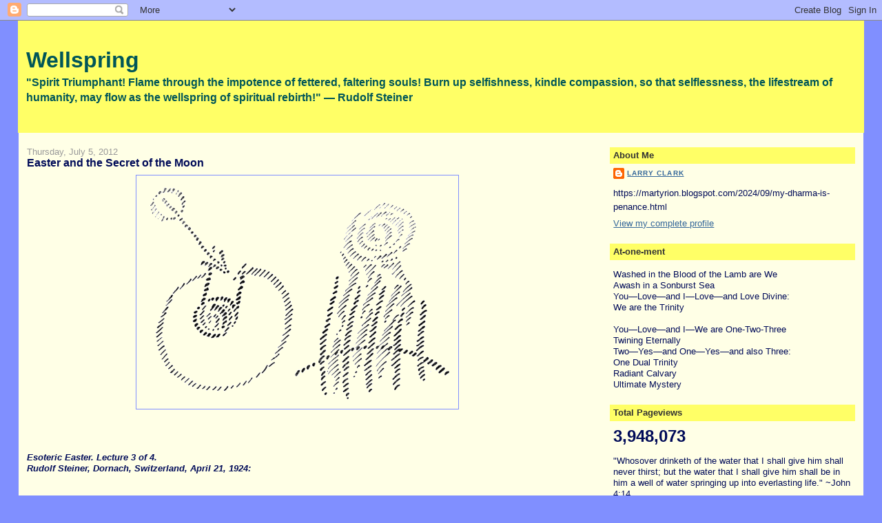

--- FILE ---
content_type: text/html; charset=UTF-8
request_url: https://martyrion.blogspot.com/2012/07/easter-and-secret-of-moon.html
body_size: 23164
content:
<!DOCTYPE html>
<html dir='ltr'>
<head>
<link href='https://www.blogger.com/static/v1/widgets/55013136-widget_css_bundle.css' rel='stylesheet' type='text/css'/>
<meta content='text/html; charset=UTF-8' http-equiv='Content-Type'/>
<meta content='blogger' name='generator'/>
<link href='https://martyrion.blogspot.com/favicon.ico' rel='icon' type='image/x-icon'/>
<link href='https://martyrion.blogspot.com/2012/07/easter-and-secret-of-moon.html' rel='canonical'/>
<link rel="alternate" type="application/atom+xml" title="Wellspring - Atom" href="https://martyrion.blogspot.com/feeds/posts/default" />
<link rel="alternate" type="application/rss+xml" title="Wellspring - RSS" href="https://martyrion.blogspot.com/feeds/posts/default?alt=rss" />
<link rel="service.post" type="application/atom+xml" title="Wellspring - Atom" href="https://www.blogger.com/feeds/118460531969113351/posts/default" />

<link rel="alternate" type="application/atom+xml" title="Wellspring - Atom" href="https://martyrion.blogspot.com/feeds/7716227289521254369/comments/default" />
<!--Can't find substitution for tag [blog.ieCssRetrofitLinks]-->
<link href='http://wn.rsarchive.org/Lectures/GA233a/English/AP1947/images/19240421p02_html_m297523ab.gif' rel='image_src'/>
<meta content='https://martyrion.blogspot.com/2012/07/easter-and-secret-of-moon.html' property='og:url'/>
<meta content='Easter and the Secret of the Moon' property='og:title'/>
<meta content='        Esoteric Easter. Lecture 3 of 4. Rudolf Steiner, Dornach, Switzerland, April 21, 1924:     In expanding today what we have been disc...' property='og:description'/>
<meta content='https://lh3.googleusercontent.com/blogger_img_proxy/AEn0k_uoK39NzpngVOXwWt_c-sjEHedDUDiVBwVNgpqeb0jWJcpHe9NWbA0kTcvuuNkzEyjJTJSCfIl2ObLLAH5PLJB9cfc8wbmBoOYcwb9ZjyqshKZbzm6jvTeQnURKkoGT47ufsQILPZxWfmzk0akN7_iIzjWB2-J3lBOz5FFImv-0=w1200-h630-p-k-no-nu' property='og:image'/>
<title>Wellspring: Easter and the Secret of the Moon</title>
<style id='page-skin-1' type='text/css'><!--
/*
-----------------------------------------------
Blogger Template Style
Name:     Stretch Denim
Designer: Darren Delaye
URL:      www.DarrenDelaye.com
Date:     11 Jul 2006
-----------------------------------------------
*/
body {
background: #808fff;
margin: 0;
padding: 0px;
font: x-small Verdana, Arial;
text-align: center;
color: #000b58;
font-size/* */:/**/small;
font-size: /**/small;
}
a:link {
color: #336699;
}
a:visited {
color: #336699;
}
a img {
border-width: 0;
}
#outer-wrapper {
font: normal normal 100% Verdana, Arial, Sans-serif;;
}
/* Header
----------------------------------------------- */
#header-wrapper {
margin:0;
padding: 0;
background-color: #808fff;
text-align: left;
}
#header {
margin: 0 2%;
background-color: #ffff66;
color: #005658;
padding: 0;
font: normal bold 246% Verdana, sans-serif;
position: relative;
}
h1.title {
padding-top: 38px;
margin: 0 1% .1em;
line-height: 1.2em;
font-size: 100%;
}
h1.title a, h1.title a:visited {
color: #005658;
text-decoration: none;
}
#header .description {
display: block;
margin: 0 1%;
padding: 0 0 40px;
line-height: 1.4em;
font-size: 50%;
}
/* Content
----------------------------------------------- */
.clear {
clear: both;
}
#content-wrapper {
margin: 0 2%;
padding: 0 0 15px;
text-align: left;
background-color: #ffffe6;
border: 1px solid #808fff;
border-top: 0;
}
#main-wrapper {
margin-left: 1%;
width: 64%;
float: left;
background-color: #ffffe6;
display: inline;       /* fix for doubling margin in IE */
word-wrap: break-word; /* fix for long text breaking sidebar float in IE */
overflow: hidden;      /* fix for long non-text content breaking IE sidebar float */
}
#sidebar-wrapper {
margin-right: 1%;
width: 29%;
float: right;
background-color: #ffffe6;
display: inline;       /* fix for doubling margin in IE */
word-wrap: break-word; /* fix for long text breaking sidebar float in IE */
overflow: hidden;      /* fix for long non-text content breaking IE sidebar float */
}
/* Headings
----------------------------------------------- */
h2, h3 {
margin: 0;
}
/* Posts
----------------------------------------------- */
.date-header {
margin: 1.5em 0 0;
font-weight: normal;
color: #999999;
font-size: 100%;
}
.post {
margin: 0 0 1.5em;
padding-bottom: 1.5em;
}
.post-title {
margin: 0;
padding: 0;
font-size: 125%;
font-weight: bold;
line-height: 1.1em;
}
.post-title a, .post-title a:visited, .post-title strong {
text-decoration: none;
color: #000b58;
font-weight: bold;
}
.post div {
margin: 0 0 .75em;
line-height: 1.3em;
}
.post-footer {
margin: -.25em 0 0;
color: #000b58;
font-size: 87%;
}
.post-footer .span {
margin-right: .3em;
}
.post img, table.tr-caption-container {
padding: 4px;
border: 1px solid #808fff;
}
.tr-caption-container img {
border: none;
padding: 0;
}
.post blockquote {
margin: 1em 20px;
}
.post blockquote p {
margin: .75em 0;
}
/* Comments
----------------------------------------------- */
#comments h4 {
margin: 1em 0;
color: #999999;
}
#comments h4 strong {
font-size: 110%;
}
#comments-block {
margin: 1em 0 1.5em;
line-height: 1.3em;
}
#comments-block dt {
margin: .5em 0;
}
#comments-block dd {
margin: .25em 0 0;
}
#comments-block dd.comment-footer {
margin: -.25em 0 2em;
line-height: 1.4em;
font-size: 78%;
}
#comments-block dd p {
margin: 0 0 .75em;
}
.deleted-comment {
font-style:italic;
color:gray;
}
.feed-links {
clear: both;
line-height: 2.5em;
}
#blog-pager-newer-link {
float: left;
}
#blog-pager-older-link {
float: right;
}
#blog-pager {
text-align: center;
}
/* Sidebar Content
----------------------------------------------- */
.sidebar h2 {
margin: 1.6em 0 .5em;
padding: 4px 5px;
background-color: #ffff66;
font-size: 100%;
color: #333333;
}
.sidebar ul {
margin: 0;
padding: 0;
list-style: none;
}
.sidebar li {
margin: 0;
padding-top: 0;
padding-right: 0;
padding-bottom: .5em;
padding-left: 15px;
text-indent: -15px;
line-height: 1.5em;
}
.sidebar {
color: #000b58;
line-height:1.3em;
}
.sidebar .widget {
margin-bottom: 1em;
}
.sidebar .widget-content {
margin: 0 5px;
}
/* Profile
----------------------------------------------- */
.profile-img {
float: left;
margin-top: 0;
margin-right: 5px;
margin-bottom: 5px;
margin-left: 0;
padding: 4px;
border: 1px solid #808fff;
}
.profile-data {
margin:0;
text-transform:uppercase;
letter-spacing:.1em;
font-weight: bold;
line-height: 1.6em;
font-size: 78%;
}
.profile-datablock {
margin:.5em 0 .5em;
}
.profile-textblock {
margin: 0.5em 0;
line-height: 1.6em;
}
/* Footer
----------------------------------------------- */
#footer {
clear: both;
text-align: center;
color: #000b58;
}
#footer .widget {
margin:.5em;
padding-top: 20px;
font-size: 85%;
line-height: 1.5em;
text-align: left;
}
/** Page structure tweaks for layout editor wireframe */
body#layout #header {
width: 750px;
}

--></style>
<link href='https://www.blogger.com/dyn-css/authorization.css?targetBlogID=118460531969113351&amp;zx=0a3368e1-a4c0-4ba6-9939-4e3e679c41c6' media='none' onload='if(media!=&#39;all&#39;)media=&#39;all&#39;' rel='stylesheet'/><noscript><link href='https://www.blogger.com/dyn-css/authorization.css?targetBlogID=118460531969113351&amp;zx=0a3368e1-a4c0-4ba6-9939-4e3e679c41c6' rel='stylesheet'/></noscript>
<meta name='google-adsense-platform-account' content='ca-host-pub-1556223355139109'/>
<meta name='google-adsense-platform-domain' content='blogspot.com'/>

<link rel="stylesheet" href="https://fonts.googleapis.com/css2?display=swap&family=Cairo&family=Calibri&family=Crimson+Text&family=IBM+Plex+Sans&family=Mukta&family=Mukta+Mahee&family=Mulish&family=Nunito&family=PT+Sans&family=Ubuntu"></head>
<body>
<div class='navbar section' id='navbar'><div class='widget Navbar' data-version='1' id='Navbar1'><script type="text/javascript">
    function setAttributeOnload(object, attribute, val) {
      if(window.addEventListener) {
        window.addEventListener('load',
          function(){ object[attribute] = val; }, false);
      } else {
        window.attachEvent('onload', function(){ object[attribute] = val; });
      }
    }
  </script>
<div id="navbar-iframe-container"></div>
<script type="text/javascript" src="https://apis.google.com/js/platform.js"></script>
<script type="text/javascript">
      gapi.load("gapi.iframes:gapi.iframes.style.bubble", function() {
        if (gapi.iframes && gapi.iframes.getContext) {
          gapi.iframes.getContext().openChild({
              url: 'https://www.blogger.com/navbar/118460531969113351?po\x3d7716227289521254369\x26origin\x3dhttps://martyrion.blogspot.com',
              where: document.getElementById("navbar-iframe-container"),
              id: "navbar-iframe"
          });
        }
      });
    </script><script type="text/javascript">
(function() {
var script = document.createElement('script');
script.type = 'text/javascript';
script.src = '//pagead2.googlesyndication.com/pagead/js/google_top_exp.js';
var head = document.getElementsByTagName('head')[0];
if (head) {
head.appendChild(script);
}})();
</script>
</div></div>
<div id='outer-wrapper'><div id='wrap2'>
<!-- skip links for text browsers -->
<span id='skiplinks' style='display:none;'>
<a href='#main'>skip to main </a> |
      <a href='#sidebar'>skip to sidebar</a>
</span>
<div id='header-wrapper'>
<div class='header section' id='header'><div class='widget Header' data-version='1' id='Header1'>
<div id='header-inner'>
<div class='titlewrapper'>
<h1 class='title'>
<a href='https://martyrion.blogspot.com/'>
Wellspring
</a>
</h1>
</div>
<div class='descriptionwrapper'>
<p class='description'><span>"Spirit Triumphant! Flame through the impotence of fettered, faltering souls! Burn up selfishness, kindle compassion, so that selflessness, the lifestream of humanity, may flow as the wellspring of spiritual rebirth!"  &#8212; Rudolf Steiner</span></p>
</div>
</div>
</div></div>
</div>
<div id='content-wrapper'>
<div id='crosscol-wrapper' style='text-align:center'>
<div class='crosscol no-items section' id='crosscol'></div>
</div>
<div id='main-wrapper'>
<div class='main section' id='main'><div class='widget Blog' data-version='1' id='Blog1'>
<div class='blog-posts hfeed'>

          <div class="date-outer">
        
<h2 class='date-header'><span>Thursday, July 5, 2012</span></h2>

          <div class="date-posts">
        
<div class='post-outer'>
<div class='post hentry uncustomized-post-template' itemprop='blogPost' itemscope='itemscope' itemtype='http://schema.org/BlogPosting'>
<meta content='http://wn.rsarchive.org/Lectures/GA233a/English/AP1947/images/19240421p02_html_m297523ab.gif' itemprop='image_url'/>
<meta content='118460531969113351' itemprop='blogId'/>
<meta content='7716227289521254369' itemprop='postId'/>
<a name='7716227289521254369'></a>
<h3 class='post-title entry-title' itemprop='name'>
Easter and the Secret of the Moon
</h3>
<div class='post-header'>
<div class='post-header-line-1'></div>
</div>
<div class='post-body entry-content' id='post-body-7716227289521254369' itemprop='description articleBody'>
<div style="margin-top: 0in; text-align: center;">
<a href="http://www.rsarchive.org/Lectures/GA233a/English/AP1947/Diag.php?images/19240421p02_html_m297523ab.jpg+1" target="port"><img align="center" alt="Diagram 1" border="0" height="331" src="https://lh3.googleusercontent.com/blogger_img_proxy/AEn0k_uoK39NzpngVOXwWt_c-sjEHedDUDiVBwVNgpqeb0jWJcpHe9NWbA0kTcvuuNkzEyjJTJSCfIl2ObLLAH5PLJB9cfc8wbmBoOYcwb9ZjyqshKZbzm6jvTeQnURKkoGT47ufsQILPZxWfmzk0akN7_iIzjWB2-J3lBOz5FFImv-0=s0-d" width="459"></a></div>
<div align="justify" style="margin-top: 0in;">
<br /></div>
<div align="justify" style="margin-top: 0in;">
<br /></div>
<h4 align="justify" style="margin-top: 0in;">

<em>Esoteric Easter. Lecture 3 of 4.<br />Rudolf Steiner, Dornach, Switzerland, April 21, 1924:</em></h4>
<div align="justify" style="margin-top: 0in;">
<br /></div>
<div align="justify" style="margin-top: 0in;">
In expanding today what we have been discussing in the previous lectures I 
should like to take up the astronomical aspect of the Easter festival; and in 
order to do this it will be necessary to touch upon some of the facts referring 
to the so-called secret of the Moon.</div>
<br />
<div align="justify" style="text-indent: 0.25in;">
During all epochs in which people 
knew of the Mystery wisdom, the secret of the Moon was a familiar concept and 
was invariably associated with the being of man, in so far as the latter is 
related to the whole cosmos. We must keep clearly in mind that in his entirety 
man is related to the whole cosmos, just as he is connected with the Earth as 
regards his physical body. Now, it is a concomitant of the materialistic age 
that of the vast cosmos, which expresses its spirituality in the form of the 
fixed star constellations and the movements of the planets, nothing has remained 
in human consciousness but the outer appearance of the stars and the computation 
of their movements (if they are planets) and so forth.</div>
<br />
<div align="justify" style="text-indent: 0.25in;">
The manner in which astronomy is 
studied today is the same as it would be if one studied the relative 
measurements and the outer conditions of movement in the human organism, 
remaining unaware that a psycho-spiritual element pervades the physical organism 
and comes to expression in these measurements and conditions of movement.</div>
<br />
<div align="justify" style="text-indent: 0.25in;">
In the human being a unified 
psycho-spiritual element manifests itself, held together by the ego. But 
spiritual observation discloses that the cosmic organism expresses itself not 
in a unified psycho-spiritual entity but in a multiplicity, an immeasurable, 
limitless multitude of spiritual beings that reveal themselves through the forms 
of the fixed star constellations, through the movements of the planets, through 
the light raying forth from the stars, and so on.</div>
<br />
<div align="justify" style="text-indent: 0.25in;">
Inner man is related to this 
spiritual multiplicity in the stars as is physical man to Earth substances that 
can serve as nourishment. And man's closest connection with the universe has to 
do with what we can call the secret of the Moon.</div>
<br />
<div align="justify" style="text-indent: 0.25in;">
External observation of the Moon 
shows it to be in a state of metamorphosis as seen from the Earth. We see the 
full luminous face, we see it half-illuminated, then one-quarter &#8212; and there is 
also that stage in which it entirely withdraws from outer view, called the stage 
of new Moon. And then we have again the return to full Moon.</div>
<br />
<div align="justify" style="text-indent: 0.25in;">
All this is nowadays explained as 
though the Moon were merely some kind of a body moving about in cosmic space, 
illuminated by the Sun from different directions and hence presenting various 
aspects. But that does not exhaust what the Moon means to the Earth, and 
especially to Earth men. In the case of the Moon in particular we must 
understand that if we look out at something as readily perceptible in its 
physical surfaces as, say, the full Moon &#8212; that is, something that presents a 
physical aspect &#8212; this aspect embodies something totally different from what is 
inherent in a new Moon. True, the new Moon cannot achieve direct physical 
expression on account of correlated cosmic conditions; but we must not conclude 
that because it does not express itself as a physical phenomenon, it has no 
effect. When our knowledge of the firmament tells us that it is new Moon, this 
means that the Moon is present in an invisible but all the more spiritual way 
than when appearing as full Moon in physical light. So the Moon is present &#8212; now 
wholly physical, now wholly spiritual, and we have the rhythmic alternation of 
its physical and spiritual expression.</div>
<br />
<div align="justify" style="text-indent: 0.25in;">
And now, in order to understand the 
crux of the matter, we must recall a fact with which you are familiar from my <a href="http://www.rsarchive.org/Books/GA013/English/index.php" target="compare"><i>Occult Science, an Outline</i></a>, namely, that at one time 
the Moon was within the Earth: it was part of the Earth body. It passed out of 
the Earth and became a satellite, as the term goes. In other words, it split off 
from the Earth and now circles it. When it was one with the Earth its influences 
upon human beings were exerted from the Earth.</div>
<br />
<div align="justify" style="text-indent: 0.25in;">
Naturally, in the time when man 
existed and developed upon an Earth that still contained the Moon, he was a very 
different being. When this Moon withdrew, the Earth became poorer by exactly 
what the Moon represented; and henceforth the lower</div>
<br />
<div align="center" style="text-indent: 0in;">
</div>
<br />
<div align="center" style="text-indent: 0in;">
</div>
<table align="center" border="0" cellpadding="5" cellspacing="0">
<tbody>
<tr align="center" valign="top">
<td></td>
<td><a href="http://www.rsarchive.org/Lectures/GA233a/English/AP1947/Diag.php?images/19240421p02_html_m297523ab.jpg+1" target="port"><img align="center" alt="Diagram 1" border="0" height="331" src="https://lh3.googleusercontent.com/blogger_img_proxy/AEn0k_uoK39NzpngVOXwWt_c-sjEHedDUDiVBwVNgpqeb0jWJcpHe9NWbA0kTcvuuNkzEyjJTJSCfIl2ObLLAH5PLJB9cfc8wbmBoOYcwb9ZjyqshKZbzm6jvTeQnURKkoGT47ufsQILPZxWfmzk0akN7_iIzjWB2-J3lBOz5FFImv-0=s0-d" width="459"></a></td>
<td></td></tr>
</tbody></table>
<br />
<br />
<div align="center" style="text-indent: 0in;">
</div>
part of man was formed and held fast 
by the other forces &#8212; no longer by the Earth-and-Moon forces, but by the former 
only. On the other hand, the influences that emanated from within the Earth at 
the time it still contained the Moon now act upon man from without, from the 
Moon.<br />
<br />
<div align="justify" style="text-indent: 0.25in;">
We can put it this way: formerly 
the Moon forces came in contact first with the lower limbs &#8212; the feet and legs &#8212; 
and then streamed upward from below; but since the Moon withdrew from the Earth 
they act in the opposite direction, from the head downward. But this implies 
that the task of these forces has become a very different one, and the nature of 
this task comes into evidence in the experiences man has when he descends from 
the pre-earthly to the earthly life. When he has completed the period between 
death and a new birth and has absolved all the requirements of soul and spirit 
demanded during that period, he prepares to descend to Earth, to unite with the 
bodily-physical principle transmitted to him by his father and mother. But 
before it is possible for his ego and astral body to unite with the physical 
body he must provide himself with an etheric body, which he attracts from the 
surrounding cosmos.</div>
<br />
<div align="center" style="text-indent: 0in;">
</div>
<table align="center" border="0" cellpadding="5" cellspacing="0">
<tbody>
<tr align="center" valign="top">
<td></td>
<td><a href="http://www.rsarchive.org/Lectures/GA233a/English/AP1947/Diag.php?images/19240421p02_html_2135e9c0.jpg+2" target="port"><img align="center" alt="Diagram 2" border="0" height="286" src="https://lh3.googleusercontent.com/blogger_img_proxy/AEn0k_tinLdBHuo30KFdR-yuGK6I_34Z2q-cibsJStn6tIhbU_609YZvm8F3KKpbrlFFaNr-w78X1h7G64NvHwRdx6zetfjagZQJONZdq2TfZmYmtnoD4565h0lRsCvi5Soolg-WW0MICDjAEZoSu2LpecXm45TO48yln6-7wyPfQg=s0-d" width="319"></a></td>
<td></td></tr>
</tbody></table>
<br />
<br />
<div align="justify" style="text-indent: 0.25in;">
This process has radically changed 
since the Moon withdrew from the Earth. Before that time man needed forces, when 
approaching the Earth again, that would enable him to shape the all-pervading 
ether into the form of an etheric body around his ego and astral body. These 
forces he drew, as he approached the Earth, from the Moon which was then within 
it. He still does; but the point is that since the splitting off of the Moon 
they come to him from outside the Earth. This means that immediately before 
entering the Earth life he must appeal to the power of the Moon forces &#8212; that 
is, to something cosmic &#8212; if he would build his etheric body.</div>
<br />
<div align="justify" style="text-indent: 0.25in;">
This etheric body must be formed in 
such a way that it has, as it were, an outer side and an inner side. Let us 
think of it quite graphically, formed with an outer side and an inner side. When 
the outer side is being formed the forces of light are needed, for, like other 
things of substance, the etheric body is fashioned principally out of the 
flooding light of the cosmos. But sunlight cannot be employed for this purpose: 
it does not provide the forces that would enable man to build his etheric body. 
This calls for sunlight that is reflected by the Moon and thereby radically 
altered; and all the light coming to us from the Moon &#8212; in fact, all the light 
shining from the Moon into the cosmos &#8212; contains the forces that enable man to 
form the outer side of his etheric body when he descends to Earth.</div>
<br />
<div align="justify" style="text-indent: 0.25in;">
And on the other hand, the forces 
man needs to form the inner side of his etheric body are the spiritual 
emanations of the new Moon; so that his ability to form the outer and the inner 
side is related to this rhythm of the outer light and dark of the Moon.</div>
<br />
<div align="justify" style="text-indent: 0.25in;">
But all this that the Moon forces 
achieve for man, as it were, goes back to the fact that the Moon is truly not 
the mere physical body about which modern science tells us fairy tales, but a 
body wholly permeated by spirituality, comprising a multiplicity of spiritual 
beings. I have repeatedly explained that when the Moon withdrew from the Earth, 
it was not merely physical matter that streamed out into cosmic space: those 
ancient beings, man's primordial teachers, who lived on the Earth not in 
physical bodies but in a spiritual form, these passed with the Moon out into the 
universe and there founded a sort of Moon colony. We have therefore to 
distinguish between the physico-etheric and the psycho-spiritual constituents of 
the Moon, remembering that again the latter is not a unity but a 
multiplicity.</div>
<br />
<div align="justify" style="text-indent: 0.25in;">
Now, the entire life of this 
spirituality in the Moon depends upon the manner in which those beings observe 
cosmic conditions from their point of view, from the point of view of the Moon. 
Figuratively expressed: the spiritual beings of the Moon direct their gaze 
primarily to what is of greatest importance for them, to the planets of our 
orbit; and upon the inferences of these observations depends all that takes 
place on the Moon, as well as all that contributes to providing man in the right 
way with the forces needed for forming his etheric body.</div>
<br />
<div align="justify" style="text-indent: 0.25in;">
Certain of the Mysteries knew this. 
It was ancient Mystery knowledge in some of the sanctuaries that the 
constellations and the movements in the planetary system were observed from the 
Moon, and the actions of the Moon beings determined accordingly. This was 
expressed by relating, in human consciousness, the Moon with the forces of other 
planets, the Moon being the point from which are determined those cosmic 
contexts that are linked with the forming of the human etheric body. This is 
reflected in the names of the days of the week:</div>
<br />
<div align="justify" style="text-indent: 0.25in;">
</div>
<br />
<table align="center">
<tbody>
<tr valign="top">
<td align="left">Moon</td>
<td align="left"></td>
<td align="left">Monday</td></tr>
<tr valign="top">
<td align="left">Mars</td>
<td align="left"></td>
<td align="left">Tuesday</td></tr>
<tr valign="top">
<td align="left">Mercury</td>
<td align="left"></td>
<td align="left">Wednesday (<i><span lang="de-DE">mercredi</span></i>)</td></tr>
<tr valign="top">
<td align="left">Jupiter</td>
<td align="left"></td>
<td align="left">Thursday (<i><span lang="de-DE">Donnerstag</span></i> &#8212; Jupiter is 
the German Donar)</td></tr>
<tr valign="top">
<td align="left">Venus</td>
<td align="left"></td>
<td align="left">Friday (Venus is the German <span lang="de-DE">Freia</span>)</td></tr>
<tr valign="top">
<td align="left">Saturn</td>
<td align="left"></td>
<td align="left">Saturday</td></tr>
<tr valign="top">
<td align="left">Sun</td>
<td align="left"></td>
<td align="left">Sunday (the Sun forces cannot act directly in the formation of 
the etheric body, but they act in their reflection from the 
Moon.)</td></tr>
</tbody></table>
<br />
<div align="justify" style="text-indent: 0.25in;">
</div>
<br />
<div align="justify" style="text-indent: 0.25in;">
Thus we see how everything 
pertaining to the point of view of the Moon was brought into relation with all 
that tended to quicken man's awareness of the planets in connection with 
reckoning time. And the burden of the admonition given in the old Mysteries was 
something as follows: Remember,&nbsp;O man, that before descending to Earth you 
needed forces engendered in the Moon by the act of the Moon-beings in observing 
the other planets. For the configuration of your etheric body, when you 
descended to earthly life, you are indebted to the Moon's share in what is 
expressed by Tuesday, Wednesday, Thursday, and so forth.</div>
<br />
<div align="justify" style="text-indent: 0.25in;">
So on the one hand we have the 
rhythmical passage of the Moon through light and darkness in its course around 
the Earth, and on the other we find the whole sequence of the planets inscribed 
in human consciousness. The Mysteries even added the following: Due to the 
ability of the Moon-beings to behold Mars, the capacity for <i>speech</i> is 
organized into man's etheric body, and through their observation of Mercury, the 
capacity for <i>movement</i> is concentrated there.</div>
<br />
<div align="justify" style="text-indent: 0.25in;">
If we wish to employ these secrets 
of the Moon as a medium of expression, this can be done in an entirely different 
form: speech becomes eurythmy. It comes about as follows: if we study the 
secrets of speech by finding out what the Moon-beings observed when questioning 
Mars, and then discover what changes these observations undergo when the 
Moon-beings turn to Mercury, then speech becomes eurythmy. In other words, if we 
transform the Moon-beings' Mars experiences into their Mercury experiences, the 
human capacity for speech becomes the capacity for eurythmy. That expresses the 
matter cosmically.</div>
<br />
<div align="justify" style="text-indent: 0.25in;">
The current engendering in man the 
capacity for <i>wisdom</i> derives from the Moon-beings' experiences with 
Jupiter; what streams through the soul as <i>love</i> and <i>beauty</i>, from 
Venus; and that which permeates the etheric body with <i>inner soul warmth</i> 
is gained from the experience acquired by the Moon-beings' observation of 
Saturn.</div>
<br />
<div align="justify" style="text-indent: 0.25in;">
There remains that which must be 
kept away &#8212; pushed back, as it were &#8212; to prevent its interfering with the 
formation of the etheric body immediately before the descent to Earth: that 
which comes from the Sun. From the Sun &#8212; or from the observation of the Sun &#8212; 
derive the forces from which man must be protected if he is to become complete 
in himself through the integration of the etheric body &#8212; that is, through 
protective forces.</div>
<br />
<div align="justify" style="text-indent: 0.25in;">
It can be said that in this way we 
learn what occurs on the Moon, and at the same time we learn how the human 
etheric body is formed and constituted when man descends from the pre-earthly to 
the earthly existence. Those are the facts connected with the secret of the 
Moon. Nowadays we can recount such matters, but in certain of the older 
Mysteries they were not merely narrated but actually experienced. What I shall 
now write on the blackboard was not only known; it was an inner experience.</div>
<br />
<table align="center" style="margin-left: 0.5in;">
<tbody>
<tr valign="top">
<td align="left">Moon Day:</td>
<td align="left"></td>
<td align="left"></td></tr>
<tr valign="top">
<td align="left">Tuesday:</td>
<td align="left"></td>
<td align="left">Speech</td></tr>
<tr valign="top">
<td align="left">Wednesday:</td>
<td align="left"></td>
<td align="left">Movement</td></tr>
<tr valign="top">
<td align="left">Thursday:</td>
<td align="left"></td>
<td align="left">Wisdom</td></tr>
<tr valign="top">
<td align="left">Friday:</td>
<td align="left"></td>
<td align="left">Love, Beauty</td></tr>
<tr valign="top">
<td align="left">Saturday:</td>
<td align="left"></td>
<td align="left">Inner Soul Warmth</td></tr>
<tr valign="top">
<td align="left">Sunday:</td>
<td align="left"></td>
<td align="left">Protective Forces</td></tr>
</tbody></table>
<br />
<div align="justify" style="text-indent: 0.25in;">
<br /></div>
<div align="justify" style="text-indent: 0.25in;">
By means of initiation into the 
Mysteries, of which I spoke yesterday, it was possible to get beyond looking 
outward and listening outward with eyes and ears in the physical vicinity of the 
Earth. It was possible to become free of the physical body, to keep aloof from 
it, and to live only in the etheric body; and then the initiate lived with all 
that has been described. He did not live with the speech formed in the larynx, 
but with the speech resounding in Mars as cosmic language. He moved in 
conformity with the way in which Mercury guided the movements in the cosmos: not 
merely with feet and legs did he move, but in accord with the manner in which 
Mercury directs the movements of the human being. Nor did he possess that wisdom 
so laboriously acquired during childhood and early youth &#8212; really an unwisdom in 
the materialistic age &#8212; but he lived actually in the wisdom of Jupiter, because 
he could unite with the Moon-beings who observed Jupiter.</div>
<br />
<div align="justify" style="text-indent: 0.25in;">
This sort of initiation really 
meant that the mystic was wholly in the light shining from the Moon. He had left 
the Earth, no longer a creature of flesh and blood, and lived in moonlight 
modified by forces from the other planets. During these periods of spiritual 
observation he simply became a light-being of the Moon &#8212; not in a symbolical 
sense or in any way to be thought of as abstract, but rather, as a man might 
today go to Basel and back, fully conscious of a reality, knowing he had 
experienced something real. The mystic was equally conscious of reality when he 
was led through the initiation ritual to the Moon-beings.</div>
<br />
<div align="justify" style="text-indent: 0.25in;">
The initiate knew that for the time 
being he had taken leave of his physical body, that his soul and spirit had 
passed into the light-sphere of the Moon, and that he had borne a light-body; 
and because he had been united with the Moon-beings he had looked out into 
planetary space, truly able to behold what could be revealed in this vast 
realm.</div>
<br />
<div align="justify" style="text-indent: 0.25in;">
And what was that? Well, among 
other things, he observed principally that from the Sun there emanated the 
forces of beings that must not be allowed to intervene in the building of the 
human etheric body. The Sun appeared as something that tended to dissolve, 
destroy, the etheric body; hence he knew that forces to be received by the 
Sun-beings must not proceed from his etheric body, but from his higher 
principles, from his ego and astral body. Only upon these must the Sun forces be 
allowed to act. So he knew that for the forming of his etheric body he must not 
look to the Sun but to the planets, and that he must turn to the Sun for his 
astral body and especially for his ego and its whole inner strength. The second 
point, then, that became manifest through this recurring initiation into the 
secret of the Moon was this, that in what pertained to his etheric body man 
belonged to the planets; but for the strengthening of his astral body and most 
of all his ego he must look to the Sun.</div>
<br />
<div align="justify" style="text-indent: 0.25in;">
This initiation was really of such 
a nature as to make the mystic one with the moonlight; but it was by means of 
his own moonlight existence that he looked into the Sun.</div>
<br />
<div align="justify" style="text-indent: 0.25in;">
And now he reflected as follows: 
the Sun sends its light to the Moon because this must not be imparted to man 
directly. The result is moonlight in conjunction with the planetary forces, and 
out of this the etheric body is formed. &#8212; That was the secret known to him who 
was initiated in this way. He also knew to what extent he bore within him the 
power of the spiritual Sun: he had seen it, become conscious of it; and this was 
the stage of initiation at which the initiate became a Christ bearer &#8212; that is, 
a Sun-being bearer, not a Sun-being recipient. Just as the Moon itself, when at 
full, is a sunlight bearer, so man became a Christ bearer, a 
<i>christophoros</i>. This initiation leading to the stage of 
<i>christophoros</i> was thus an absolutely real experience.</div>
<br />
<div align="justify" style="text-indent: 0.25in;">
Now imagine this actual experience 
through which the mystic sped away from the Earth, as it were, and ascended as 
an initiated Earth-man to the light-being; and imagine this inner, human Easter 
experience of former times transformed into a cosmic festival. In later ages men 
no longer knew that such things could happen: that man is really able to 
withdraw from Earth conditions, unite with those of the Moon, and from the Moon 
behold the Sun. But the memory of it was to be preserved, and this we have in 
the Easter festival.</div>
<br />
<div align="justify" style="text-indent: 0.25in;">
The ability to experience all this 
did not pass over into the later consciousness that was becoming materialistic; 
instead it turned into an abstract conception. Men no longer looked inward and 
said: I can unite with the moonlight. They looked at the Moon, the full Moon, 
and said: It is not a question of my aspiring upward: it is the Earth that 
strives to ascend. And when is this effort at its height? When spring begins, 
when there burst forth from the surface of the Earth all the forces that had 
lain dormant in seeds and plants under the ground. On the Earth they become 
plants, but they go further: they stream out into cosmic space.</div>
<br />
<div align="justify" style="text-indent: 0.25in;">
The old Mysteries employed this 
image: man can most easily attain to the Moon-Sun initiation and become a 
<i>christophoros</i> in the season when the inner Earth forces, by means of the 
stems and leaves of plants, carry out of the ground what then streams forth from 
the Earth into the cosmos; for then he floats, as it were, on the forces that in 
spring ray out from the Earth and up to the Moon. But it must be the light of 
the full Moon.</div>
<br />
<div align="justify" style="text-indent: 0.25in;">
All this, then, became a memory, 
but it also became abstract ... <i>It must be the light of the full Moon</i>. 
... Subconsciously, no longer with the clear knowledge that this could be a 
human experience, people imagined that something or other &#8212; not man himself &#8212; 
streamed toward the full Moon, the first one after the beginning of spring. And 
what can this full Moon do now? It beholds the Sun; that is, the first day 
dedicated to the Sun: the first succeeding Sunday. Just as once a 
<i>christophoros</i>, from the viewpoint of the Moon, beheld the Sun-being, so 
now the Moon beholds the Sun &#8212; that is, its symbolization in Sunday.</div>
<br />
<div align="justify" style="text-indent: 0.25in;">
We have the beginning of spring, 
March 21st, and the forces of the Earth are burgeoning forth into the universe. 
We must await the proper observer, the full Moon.</div>
<br />
<div align="center" style="text-indent: 0in;">
March 21st &#8212; full Moon &#8212; Sunday.</div>
<br />
<div align="justify" style="text-indent: 0in;">
What does the Moon observe? The Sun; 
and the following Sunday is fixed as Easter Sunday. This is an abstract way of 
determining the date, surviving from a very real Mystery event that in former 
times frequently occurred for many men.</div>
<br />
<div align="justify" style="text-indent: 0.25in;">
That is actually what our present 
spring Easter festival has come to be. It represents a Mystery act that has 
often been performed in spring; but it is not the one I described day before 
yesterday. The latter led man to a comprehension of the death event. I explained 
that the idea of resurrection, clarified by something like the Adonis 
celebration in the fall, really led men to the experience of death, to the 
spiritual resurrection after about three days; and this process of resurrection 
really belongs in the autumn, for the reasons I gave.</div>
<br />
<div align="justify" style="text-indent: 0.25in;">
The process I described today is a 
different one, performed in other Mysteries for certain initiations &#8212; those of 
the Sun and Moon; and this process confronted the neophyte with life's 
beginning. So you see, we can look back at a period in which certain Mysteries 
saw the descent of man from the pre-earthly to the earthly life, while others 
dwelt on the ascent in the spirit. But in later epochs, when the living 
substance of man's relation to the cosmic spirit could no longer be discerned, 
men went so far as simply to combine the autumn Mystery of the ascent with the 
spring Mystery of the descent into one festival.</div>
<br />
<div align="justify" style="text-indent: 0.25in;">
Thus the confusion manifesting 
itself in the course of human evolution is evidence of the gradual effect of 
materialism: not only has the latter engendered false beliefs, but it has 
completely confused men's minds concerning an issue that at one period of human 
events existed, I might say, in a sacred order that caused mankind at the 
approach of autumn to celebrate a cosmic festival. But this in turn pointed to a 
Mystery act that evoked the thought: Nature falls into barrenness, it wilts and 
dies away, and this is like the physical dying of man; but while in Nature only 
the perishable is seen to be active, there lives in man the eternal, which must 
now be observed spiritually, disregarding the course of Nature, as the element 
of resurrection in the spiritual world after death. The spring Mysteries made it 
clear that Nature is conquered by the spirit, that, in turn, the spirit acts out 
of the cosmos, and that matter germinates and sprouts from the ground because it 
is driven by the spirit.</div>
<br />
<div align="justify" style="text-indent: 0.25in;">
But this was intended to remind men 
 not of their passing into the spirit through death, but of their origin in the 
spirit, their descent from the spiritual world. Precisely where Nature begins to 
ascend, man was to remember his descent into the physical; and where Nature 
disintegrates, man was to contemplate his ascent, his spiritual resurrection. 
There is no doubt that such an understanding of man's relation to the cosmos 
intensified his soul life enormously.</div>
<br />
<div align="justify" style="text-indent: 0.25in;">
But this varied according to the 
locality. In olden times some were definitely inclined to be autumn peoples and 
others rather spring peoples. Among the former were to be found the Adonis 
Mysteries; among the latter, other Mysteries concerned with what I have set 
forth today. And only those seekers after wisdom of whom it is correctly 
reported that, like Pythagoras, they moved about from place to place, from one 
Mystery to another, only those enjoyed the fullness of human experience. They 
would pass from a sanctuary where they could participate in the autumn secret, 
which is really the Sun secret, to one where the spring secret was revealed, the 
Moon secret. For this reason it was reported again and again of the consummate 
old initiates that they traveled from one sanctuary to another. It can truly be 
said of these that they had a certain inner experience of the year and its 
festivals. An old initiate of that sort could say to himself: I come to a place 
where the Adonis festivals are celebrated, and I can witness the cosmic autumn 
and the rays of the spiritual Sun at the beginning of winter's night; I wander 
to another, where the Mysteries of spring are observed, and I can behold the 
secret of the Moon. &#8212; Thus he acquired an inner knowledge of all that relates to 
the whole meaning of the year.</div>
<br />
<div align="justify" style="text-indent: 0.25in;">
You see, our Easter Festival has 
really had something saddled on it that is not right. It should really be a 
spring commemoration of burial; and this commemoration of burial in the spring 
should at the same time be an incentive to work, such as the more primitive man 
needed during the summer time: that is what such burial festivals were in their 
appeal to the human spirit. Easter was a festival of admonition regarding the 
work of summer, just as the autumn festival of the resurrection of the spiritual 
world was a festival celebrated in the season when the labor was completed. But 
it was of the utmost importance for man's soul and spirit that, when his work 
was finished, he should become aware of and inwardly experience the eternal in 
himself by contemplating the resurrection in the spiritual world, the days that 
follow upon death.</div>
<br />
<div align="justify" style="text-indent: 0.25in;">
In passing, then, from Earth 
secrets to cosmic secrets, from Earth wisdom to cosmic wisdom, we can come to 
know what I should like to call the inner structure of the order of the year, as 
indicated by the festivals. But much of what had been hidden in them has 
disappeared.</div>
<br />
<div align="justify" style="text-indent: 0.25in;">
Today I wanted to present this 
subject to you by considering the conditions of the firmament itself. Tomorrow I 
shall endeavor, as far as time permits, to penetrate still deeper into it in the 
light of certain Mystery sanctuaries.</div>
<div align="justify" style="text-indent: 0.25in;">
<br /></div>
<div align="justify" style="text-indent: 0.25in;">
<br /></div>
<div align="justify" style="text-indent: 0.25in;">
<br /></div>
<div align="justify" style="text-indent: 0.25in;">
Source: <a href="http://wn.rsarchive.org/GA/GA0233a/19240421p02.html">http://wn.rsarchive.org/GA/GA0233a/19240421p02.html</a></div>
<div style='clear: both;'></div>
</div>
<div class='post-footer'>
<div class='post-footer-line post-footer-line-1'>
<span class='post-author vcard'>
Posted by
<span class='fn' itemprop='author' itemscope='itemscope' itemtype='http://schema.org/Person'>
<meta content='https://www.blogger.com/profile/15084613590844024204' itemprop='url'/>
<a class='g-profile' href='https://www.blogger.com/profile/15084613590844024204' rel='author' title='author profile'>
<span itemprop='name'>Unknown</span>
</a>
</span>
</span>
<span class='post-timestamp'>
at
<meta content='https://martyrion.blogspot.com/2012/07/easter-and-secret-of-moon.html' itemprop='url'/>
<a class='timestamp-link' href='https://martyrion.blogspot.com/2012/07/easter-and-secret-of-moon.html' rel='bookmark' title='permanent link'><abbr class='published' itemprop='datePublished' title='2012-07-05T07:04:00-04:00'>7:04&#8239;AM</abbr></a>
</span>
<span class='post-comment-link'>
</span>
<span class='post-icons'>
<span class='item-action'>
<a href='https://www.blogger.com/email-post/118460531969113351/7716227289521254369' title='Email Post'>
<img alt='' class='icon-action' height='13' src='https://resources.blogblog.com/img/icon18_email.gif' width='18'/>
</a>
</span>
<span class='item-control blog-admin pid-1763650723'>
<a href='https://www.blogger.com/post-edit.g?blogID=118460531969113351&postID=7716227289521254369&from=pencil' title='Edit Post'>
<img alt='' class='icon-action' height='18' src='https://resources.blogblog.com/img/icon18_edit_allbkg.gif' width='18'/>
</a>
</span>
</span>
<div class='post-share-buttons goog-inline-block'>
<a class='goog-inline-block share-button sb-email' href='https://www.blogger.com/share-post.g?blogID=118460531969113351&postID=7716227289521254369&target=email' target='_blank' title='Email This'><span class='share-button-link-text'>Email This</span></a><a class='goog-inline-block share-button sb-blog' href='https://www.blogger.com/share-post.g?blogID=118460531969113351&postID=7716227289521254369&target=blog' onclick='window.open(this.href, "_blank", "height=270,width=475"); return false;' target='_blank' title='BlogThis!'><span class='share-button-link-text'>BlogThis!</span></a><a class='goog-inline-block share-button sb-twitter' href='https://www.blogger.com/share-post.g?blogID=118460531969113351&postID=7716227289521254369&target=twitter' target='_blank' title='Share to X'><span class='share-button-link-text'>Share to X</span></a><a class='goog-inline-block share-button sb-facebook' href='https://www.blogger.com/share-post.g?blogID=118460531969113351&postID=7716227289521254369&target=facebook' onclick='window.open(this.href, "_blank", "height=430,width=640"); return false;' target='_blank' title='Share to Facebook'><span class='share-button-link-text'>Share to Facebook</span></a><a class='goog-inline-block share-button sb-pinterest' href='https://www.blogger.com/share-post.g?blogID=118460531969113351&postID=7716227289521254369&target=pinterest' target='_blank' title='Share to Pinterest'><span class='share-button-link-text'>Share to Pinterest</span></a>
</div>
</div>
<div class='post-footer-line post-footer-line-2'>
<span class='post-labels'>
</span>
</div>
<div class='post-footer-line post-footer-line-3'>
<span class='post-location'>
</span>
</div>
</div>
</div>
<div class='comments' id='comments'>
<a name='comments'></a>
<h4>No comments:</h4>
<div id='Blog1_comments-block-wrapper'>
<dl class='avatar-comment-indent' id='comments-block'>
</dl>
</div>
<p class='comment-footer'>
<div class='comment-form'>
<a name='comment-form'></a>
<h4 id='comment-post-message'>Post a Comment</h4>
<p>
</p>
<a href='https://www.blogger.com/comment/frame/118460531969113351?po=7716227289521254369&hl=en&saa=85391&origin=https://martyrion.blogspot.com' id='comment-editor-src'></a>
<iframe allowtransparency='true' class='blogger-iframe-colorize blogger-comment-from-post' frameborder='0' height='410px' id='comment-editor' name='comment-editor' src='' width='100%'></iframe>
<script src='https://www.blogger.com/static/v1/jsbin/1345082660-comment_from_post_iframe.js' type='text/javascript'></script>
<script type='text/javascript'>
      BLOG_CMT_createIframe('https://www.blogger.com/rpc_relay.html');
    </script>
</div>
</p>
</div>
</div>

        </div></div>
      
</div>
<div class='blog-pager' id='blog-pager'>
<span id='blog-pager-newer-link'>
<a class='blog-pager-newer-link' href='https://martyrion.blogspot.com/2012/07/life-is-open-book-read-it-and-weep-for.html' id='Blog1_blog-pager-newer-link' title='Newer Post'>Newer Post</a>
</span>
<span id='blog-pager-older-link'>
<a class='blog-pager-older-link' href='https://martyrion.blogspot.com/2012/07/root-of-liberation-is-gurus-grace.html' id='Blog1_blog-pager-older-link' title='Older Post'>Older Post</a>
</span>
<a class='home-link' href='https://martyrion.blogspot.com/'>Home</a>
</div>
<div class='clear'></div>
<div class='post-feeds'>
<div class='feed-links'>
Subscribe to:
<a class='feed-link' href='https://martyrion.blogspot.com/feeds/7716227289521254369/comments/default' target='_blank' type='application/atom+xml'>Post Comments (Atom)</a>
</div>
</div>
</div></div>
</div>
<div id='sidebar-wrapper'>
<div class='sidebar section' id='sidebar'><div class='widget Profile' data-version='1' id='Profile2'>
<h2>About Me</h2>
<div class='widget-content'>
<dl class='profile-datablock'>
<dt class='profile-data'>
<a class='profile-name-link g-profile' href='https://www.blogger.com/profile/04668413396581996155' rel='author' style='background-image: url(//www.blogger.com/img/logo-16.png);'>
Larry Clark
</a>
</dt>
<dd class='profile-textblock'>https://martyrion.blogspot.com/2024/09/my-dharma-is-penance.html</dd>
</dl>
<a class='profile-link' href='https://www.blogger.com/profile/04668413396581996155' rel='author'>View my complete profile</a>
<div class='clear'></div>
</div>
</div><div class='widget Text' data-version='1' id='Text1'>
<h2 class='title'>At-one-ment</h2>
<div class='widget-content'>
<p>Washed in the Blood of the Lamb are We<br />Awash in a Sonburst Sea<br />You&#8212;Love&#8212;and I&#8212;Love&#8212;and Love Divine:<br />We are the Trinity<br /><br />You&#8212;Love&#8212;and I&#8212;We are One-Two-Three<br />Twining Eternally<br />Two&#8212;Yes&#8212;and One&#8212;Yes&#8212;and also Three:<br />One Dual Trinity<br />Radiant Calvary<br />Ultimate Mystery<br /></p>
</div>
<div class='clear'></div>
</div><div class='widget Stats' data-version='1' id='Stats1'>
<h2>Total Pageviews</h2>
<div class='widget-content'>
<div id='Stats1_content' style='display: none;'>
<span class='counter-wrapper text-counter-wrapper' id='Stats1_totalCount'>
</span>
<div class='clear'></div>
</div>
</div>
</div><div class='widget Text' data-version='1' id='Text5'>
<div class='widget-content'>
"Whosover drinketh of the water that I shall give him shall never thirst; but the water that I shall give him shall be in him a well of water springing up into everlasting life." ~John 4:14
</div>
<div class='clear'></div>
</div><div class='widget Text' data-version='1' id='Text2'>
<div class='widget-content'>
<span class="text John-7-37" id="en-KJV-26366" style="background-color: white; box-sizing: border-box; font-family: &quot;helvetica neue&quot;, verdana, helvetica, arial, sans-serif;">In the last day, that great day of the feast, Jesus stood and cried, saying, If any man thirst, let him come unto me, and drink. </span><span style="background-color: white; font-family: &quot;helvetica neue&quot;, verdana, helvetica, arial, sans-serif;">He that believeth on me, as the scripture hath said, out of his belly shall flow rivers of living water.  ~</span><i style="background-color: white; font-family: &quot;helvetica neue&quot;, verdana, helvetica, arial, sans-serif;">John 7:37-38</i>
</div>
<div class='clear'></div>
</div><div class='widget BlogArchive' data-version='1' id='BlogArchive2'>
<h2>Blog Archive</h2>
<div class='widget-content'>
<div id='ArchiveList'>
<div id='BlogArchive2_ArchiveList'>
<ul class='hierarchy'>
<li class='archivedate collapsed'>
<a class='toggle' href='javascript:void(0)'>
<span class='zippy'>

        &#9658;&#160;
      
</span>
</a>
<a class='post-count-link' href='https://martyrion.blogspot.com/2025/'>
2025
</a>
<span class='post-count' dir='ltr'>(872)</span>
<ul class='hierarchy'>
<li class='archivedate collapsed'>
<a class='toggle' href='javascript:void(0)'>
<span class='zippy'>

        &#9658;&#160;
      
</span>
</a>
<a class='post-count-link' href='https://martyrion.blogspot.com/2025/12/'>
December
</a>
<span class='post-count' dir='ltr'>(54)</span>
</li>
</ul>
<ul class='hierarchy'>
<li class='archivedate collapsed'>
<a class='toggle' href='javascript:void(0)'>
<span class='zippy'>

        &#9658;&#160;
      
</span>
</a>
<a class='post-count-link' href='https://martyrion.blogspot.com/2025/11/'>
November
</a>
<span class='post-count' dir='ltr'>(67)</span>
</li>
</ul>
<ul class='hierarchy'>
<li class='archivedate collapsed'>
<a class='toggle' href='javascript:void(0)'>
<span class='zippy'>

        &#9658;&#160;
      
</span>
</a>
<a class='post-count-link' href='https://martyrion.blogspot.com/2025/10/'>
October
</a>
<span class='post-count' dir='ltr'>(83)</span>
</li>
</ul>
<ul class='hierarchy'>
<li class='archivedate collapsed'>
<a class='toggle' href='javascript:void(0)'>
<span class='zippy'>

        &#9658;&#160;
      
</span>
</a>
<a class='post-count-link' href='https://martyrion.blogspot.com/2025/09/'>
September
</a>
<span class='post-count' dir='ltr'>(75)</span>
</li>
</ul>
<ul class='hierarchy'>
<li class='archivedate collapsed'>
<a class='toggle' href='javascript:void(0)'>
<span class='zippy'>

        &#9658;&#160;
      
</span>
</a>
<a class='post-count-link' href='https://martyrion.blogspot.com/2025/08/'>
August
</a>
<span class='post-count' dir='ltr'>(72)</span>
</li>
</ul>
<ul class='hierarchy'>
<li class='archivedate collapsed'>
<a class='toggle' href='javascript:void(0)'>
<span class='zippy'>

        &#9658;&#160;
      
</span>
</a>
<a class='post-count-link' href='https://martyrion.blogspot.com/2025/07/'>
July
</a>
<span class='post-count' dir='ltr'>(66)</span>
</li>
</ul>
<ul class='hierarchy'>
<li class='archivedate collapsed'>
<a class='toggle' href='javascript:void(0)'>
<span class='zippy'>

        &#9658;&#160;
      
</span>
</a>
<a class='post-count-link' href='https://martyrion.blogspot.com/2025/06/'>
June
</a>
<span class='post-count' dir='ltr'>(79)</span>
</li>
</ul>
<ul class='hierarchy'>
<li class='archivedate collapsed'>
<a class='toggle' href='javascript:void(0)'>
<span class='zippy'>

        &#9658;&#160;
      
</span>
</a>
<a class='post-count-link' href='https://martyrion.blogspot.com/2025/05/'>
May
</a>
<span class='post-count' dir='ltr'>(75)</span>
</li>
</ul>
<ul class='hierarchy'>
<li class='archivedate collapsed'>
<a class='toggle' href='javascript:void(0)'>
<span class='zippy'>

        &#9658;&#160;
      
</span>
</a>
<a class='post-count-link' href='https://martyrion.blogspot.com/2025/04/'>
April
</a>
<span class='post-count' dir='ltr'>(64)</span>
</li>
</ul>
<ul class='hierarchy'>
<li class='archivedate collapsed'>
<a class='toggle' href='javascript:void(0)'>
<span class='zippy'>

        &#9658;&#160;
      
</span>
</a>
<a class='post-count-link' href='https://martyrion.blogspot.com/2025/03/'>
March
</a>
<span class='post-count' dir='ltr'>(71)</span>
</li>
</ul>
<ul class='hierarchy'>
<li class='archivedate collapsed'>
<a class='toggle' href='javascript:void(0)'>
<span class='zippy'>

        &#9658;&#160;
      
</span>
</a>
<a class='post-count-link' href='https://martyrion.blogspot.com/2025/02/'>
February
</a>
<span class='post-count' dir='ltr'>(70)</span>
</li>
</ul>
<ul class='hierarchy'>
<li class='archivedate collapsed'>
<a class='toggle' href='javascript:void(0)'>
<span class='zippy'>

        &#9658;&#160;
      
</span>
</a>
<a class='post-count-link' href='https://martyrion.blogspot.com/2025/01/'>
January
</a>
<span class='post-count' dir='ltr'>(96)</span>
</li>
</ul>
</li>
</ul>
<ul class='hierarchy'>
<li class='archivedate collapsed'>
<a class='toggle' href='javascript:void(0)'>
<span class='zippy'>

        &#9658;&#160;
      
</span>
</a>
<a class='post-count-link' href='https://martyrion.blogspot.com/2024/'>
2024
</a>
<span class='post-count' dir='ltr'>(1141)</span>
<ul class='hierarchy'>
<li class='archivedate collapsed'>
<a class='toggle' href='javascript:void(0)'>
<span class='zippy'>

        &#9658;&#160;
      
</span>
</a>
<a class='post-count-link' href='https://martyrion.blogspot.com/2024/12/'>
December
</a>
<span class='post-count' dir='ltr'>(120)</span>
</li>
</ul>
<ul class='hierarchy'>
<li class='archivedate collapsed'>
<a class='toggle' href='javascript:void(0)'>
<span class='zippy'>

        &#9658;&#160;
      
</span>
</a>
<a class='post-count-link' href='https://martyrion.blogspot.com/2024/11/'>
November
</a>
<span class='post-count' dir='ltr'>(101)</span>
</li>
</ul>
<ul class='hierarchy'>
<li class='archivedate collapsed'>
<a class='toggle' href='javascript:void(0)'>
<span class='zippy'>

        &#9658;&#160;
      
</span>
</a>
<a class='post-count-link' href='https://martyrion.blogspot.com/2024/10/'>
October
</a>
<span class='post-count' dir='ltr'>(103)</span>
</li>
</ul>
<ul class='hierarchy'>
<li class='archivedate collapsed'>
<a class='toggle' href='javascript:void(0)'>
<span class='zippy'>

        &#9658;&#160;
      
</span>
</a>
<a class='post-count-link' href='https://martyrion.blogspot.com/2024/09/'>
September
</a>
<span class='post-count' dir='ltr'>(117)</span>
</li>
</ul>
<ul class='hierarchy'>
<li class='archivedate collapsed'>
<a class='toggle' href='javascript:void(0)'>
<span class='zippy'>

        &#9658;&#160;
      
</span>
</a>
<a class='post-count-link' href='https://martyrion.blogspot.com/2024/08/'>
August
</a>
<span class='post-count' dir='ltr'>(93)</span>
</li>
</ul>
<ul class='hierarchy'>
<li class='archivedate collapsed'>
<a class='toggle' href='javascript:void(0)'>
<span class='zippy'>

        &#9658;&#160;
      
</span>
</a>
<a class='post-count-link' href='https://martyrion.blogspot.com/2024/07/'>
July
</a>
<span class='post-count' dir='ltr'>(93)</span>
</li>
</ul>
<ul class='hierarchy'>
<li class='archivedate collapsed'>
<a class='toggle' href='javascript:void(0)'>
<span class='zippy'>

        &#9658;&#160;
      
</span>
</a>
<a class='post-count-link' href='https://martyrion.blogspot.com/2024/06/'>
June
</a>
<span class='post-count' dir='ltr'>(76)</span>
</li>
</ul>
<ul class='hierarchy'>
<li class='archivedate collapsed'>
<a class='toggle' href='javascript:void(0)'>
<span class='zippy'>

        &#9658;&#160;
      
</span>
</a>
<a class='post-count-link' href='https://martyrion.blogspot.com/2024/05/'>
May
</a>
<span class='post-count' dir='ltr'>(93)</span>
</li>
</ul>
<ul class='hierarchy'>
<li class='archivedate collapsed'>
<a class='toggle' href='javascript:void(0)'>
<span class='zippy'>

        &#9658;&#160;
      
</span>
</a>
<a class='post-count-link' href='https://martyrion.blogspot.com/2024/04/'>
April
</a>
<span class='post-count' dir='ltr'>(78)</span>
</li>
</ul>
<ul class='hierarchy'>
<li class='archivedate collapsed'>
<a class='toggle' href='javascript:void(0)'>
<span class='zippy'>

        &#9658;&#160;
      
</span>
</a>
<a class='post-count-link' href='https://martyrion.blogspot.com/2024/03/'>
March
</a>
<span class='post-count' dir='ltr'>(94)</span>
</li>
</ul>
<ul class='hierarchy'>
<li class='archivedate collapsed'>
<a class='toggle' href='javascript:void(0)'>
<span class='zippy'>

        &#9658;&#160;
      
</span>
</a>
<a class='post-count-link' href='https://martyrion.blogspot.com/2024/02/'>
February
</a>
<span class='post-count' dir='ltr'>(75)</span>
</li>
</ul>
<ul class='hierarchy'>
<li class='archivedate collapsed'>
<a class='toggle' href='javascript:void(0)'>
<span class='zippy'>

        &#9658;&#160;
      
</span>
</a>
<a class='post-count-link' href='https://martyrion.blogspot.com/2024/01/'>
January
</a>
<span class='post-count' dir='ltr'>(98)</span>
</li>
</ul>
</li>
</ul>
<ul class='hierarchy'>
<li class='archivedate collapsed'>
<a class='toggle' href='javascript:void(0)'>
<span class='zippy'>

        &#9658;&#160;
      
</span>
</a>
<a class='post-count-link' href='https://martyrion.blogspot.com/2023/'>
2023
</a>
<span class='post-count' dir='ltr'>(794)</span>
<ul class='hierarchy'>
<li class='archivedate collapsed'>
<a class='toggle' href='javascript:void(0)'>
<span class='zippy'>

        &#9658;&#160;
      
</span>
</a>
<a class='post-count-link' href='https://martyrion.blogspot.com/2023/12/'>
December
</a>
<span class='post-count' dir='ltr'>(62)</span>
</li>
</ul>
<ul class='hierarchy'>
<li class='archivedate collapsed'>
<a class='toggle' href='javascript:void(0)'>
<span class='zippy'>

        &#9658;&#160;
      
</span>
</a>
<a class='post-count-link' href='https://martyrion.blogspot.com/2023/11/'>
November
</a>
<span class='post-count' dir='ltr'>(62)</span>
</li>
</ul>
<ul class='hierarchy'>
<li class='archivedate collapsed'>
<a class='toggle' href='javascript:void(0)'>
<span class='zippy'>

        &#9658;&#160;
      
</span>
</a>
<a class='post-count-link' href='https://martyrion.blogspot.com/2023/10/'>
October
</a>
<span class='post-count' dir='ltr'>(72)</span>
</li>
</ul>
<ul class='hierarchy'>
<li class='archivedate collapsed'>
<a class='toggle' href='javascript:void(0)'>
<span class='zippy'>

        &#9658;&#160;
      
</span>
</a>
<a class='post-count-link' href='https://martyrion.blogspot.com/2023/09/'>
September
</a>
<span class='post-count' dir='ltr'>(76)</span>
</li>
</ul>
<ul class='hierarchy'>
<li class='archivedate collapsed'>
<a class='toggle' href='javascript:void(0)'>
<span class='zippy'>

        &#9658;&#160;
      
</span>
</a>
<a class='post-count-link' href='https://martyrion.blogspot.com/2023/08/'>
August
</a>
<span class='post-count' dir='ltr'>(66)</span>
</li>
</ul>
<ul class='hierarchy'>
<li class='archivedate collapsed'>
<a class='toggle' href='javascript:void(0)'>
<span class='zippy'>

        &#9658;&#160;
      
</span>
</a>
<a class='post-count-link' href='https://martyrion.blogspot.com/2023/07/'>
July
</a>
<span class='post-count' dir='ltr'>(65)</span>
</li>
</ul>
<ul class='hierarchy'>
<li class='archivedate collapsed'>
<a class='toggle' href='javascript:void(0)'>
<span class='zippy'>

        &#9658;&#160;
      
</span>
</a>
<a class='post-count-link' href='https://martyrion.blogspot.com/2023/06/'>
June
</a>
<span class='post-count' dir='ltr'>(68)</span>
</li>
</ul>
<ul class='hierarchy'>
<li class='archivedate collapsed'>
<a class='toggle' href='javascript:void(0)'>
<span class='zippy'>

        &#9658;&#160;
      
</span>
</a>
<a class='post-count-link' href='https://martyrion.blogspot.com/2023/05/'>
May
</a>
<span class='post-count' dir='ltr'>(69)</span>
</li>
</ul>
<ul class='hierarchy'>
<li class='archivedate collapsed'>
<a class='toggle' href='javascript:void(0)'>
<span class='zippy'>

        &#9658;&#160;
      
</span>
</a>
<a class='post-count-link' href='https://martyrion.blogspot.com/2023/04/'>
April
</a>
<span class='post-count' dir='ltr'>(66)</span>
</li>
</ul>
<ul class='hierarchy'>
<li class='archivedate collapsed'>
<a class='toggle' href='javascript:void(0)'>
<span class='zippy'>

        &#9658;&#160;
      
</span>
</a>
<a class='post-count-link' href='https://martyrion.blogspot.com/2023/03/'>
March
</a>
<span class='post-count' dir='ltr'>(64)</span>
</li>
</ul>
<ul class='hierarchy'>
<li class='archivedate collapsed'>
<a class='toggle' href='javascript:void(0)'>
<span class='zippy'>

        &#9658;&#160;
      
</span>
</a>
<a class='post-count-link' href='https://martyrion.blogspot.com/2023/02/'>
February
</a>
<span class='post-count' dir='ltr'>(60)</span>
</li>
</ul>
<ul class='hierarchy'>
<li class='archivedate collapsed'>
<a class='toggle' href='javascript:void(0)'>
<span class='zippy'>

        &#9658;&#160;
      
</span>
</a>
<a class='post-count-link' href='https://martyrion.blogspot.com/2023/01/'>
January
</a>
<span class='post-count' dir='ltr'>(64)</span>
</li>
</ul>
</li>
</ul>
<ul class='hierarchy'>
<li class='archivedate collapsed'>
<a class='toggle' href='javascript:void(0)'>
<span class='zippy'>

        &#9658;&#160;
      
</span>
</a>
<a class='post-count-link' href='https://martyrion.blogspot.com/2022/'>
2022
</a>
<span class='post-count' dir='ltr'>(888)</span>
<ul class='hierarchy'>
<li class='archivedate collapsed'>
<a class='toggle' href='javascript:void(0)'>
<span class='zippy'>

        &#9658;&#160;
      
</span>
</a>
<a class='post-count-link' href='https://martyrion.blogspot.com/2022/12/'>
December
</a>
<span class='post-count' dir='ltr'>(63)</span>
</li>
</ul>
<ul class='hierarchy'>
<li class='archivedate collapsed'>
<a class='toggle' href='javascript:void(0)'>
<span class='zippy'>

        &#9658;&#160;
      
</span>
</a>
<a class='post-count-link' href='https://martyrion.blogspot.com/2022/11/'>
November
</a>
<span class='post-count' dir='ltr'>(77)</span>
</li>
</ul>
<ul class='hierarchy'>
<li class='archivedate collapsed'>
<a class='toggle' href='javascript:void(0)'>
<span class='zippy'>

        &#9658;&#160;
      
</span>
</a>
<a class='post-count-link' href='https://martyrion.blogspot.com/2022/10/'>
October
</a>
<span class='post-count' dir='ltr'>(64)</span>
</li>
</ul>
<ul class='hierarchy'>
<li class='archivedate collapsed'>
<a class='toggle' href='javascript:void(0)'>
<span class='zippy'>

        &#9658;&#160;
      
</span>
</a>
<a class='post-count-link' href='https://martyrion.blogspot.com/2022/09/'>
September
</a>
<span class='post-count' dir='ltr'>(56)</span>
</li>
</ul>
<ul class='hierarchy'>
<li class='archivedate collapsed'>
<a class='toggle' href='javascript:void(0)'>
<span class='zippy'>

        &#9658;&#160;
      
</span>
</a>
<a class='post-count-link' href='https://martyrion.blogspot.com/2022/08/'>
August
</a>
<span class='post-count' dir='ltr'>(85)</span>
</li>
</ul>
<ul class='hierarchy'>
<li class='archivedate collapsed'>
<a class='toggle' href='javascript:void(0)'>
<span class='zippy'>

        &#9658;&#160;
      
</span>
</a>
<a class='post-count-link' href='https://martyrion.blogspot.com/2022/07/'>
July
</a>
<span class='post-count' dir='ltr'>(97)</span>
</li>
</ul>
<ul class='hierarchy'>
<li class='archivedate collapsed'>
<a class='toggle' href='javascript:void(0)'>
<span class='zippy'>

        &#9658;&#160;
      
</span>
</a>
<a class='post-count-link' href='https://martyrion.blogspot.com/2022/06/'>
June
</a>
<span class='post-count' dir='ltr'>(68)</span>
</li>
</ul>
<ul class='hierarchy'>
<li class='archivedate collapsed'>
<a class='toggle' href='javascript:void(0)'>
<span class='zippy'>

        &#9658;&#160;
      
</span>
</a>
<a class='post-count-link' href='https://martyrion.blogspot.com/2022/05/'>
May
</a>
<span class='post-count' dir='ltr'>(77)</span>
</li>
</ul>
<ul class='hierarchy'>
<li class='archivedate collapsed'>
<a class='toggle' href='javascript:void(0)'>
<span class='zippy'>

        &#9658;&#160;
      
</span>
</a>
<a class='post-count-link' href='https://martyrion.blogspot.com/2022/04/'>
April
</a>
<span class='post-count' dir='ltr'>(94)</span>
</li>
</ul>
<ul class='hierarchy'>
<li class='archivedate collapsed'>
<a class='toggle' href='javascript:void(0)'>
<span class='zippy'>

        &#9658;&#160;
      
</span>
</a>
<a class='post-count-link' href='https://martyrion.blogspot.com/2022/03/'>
March
</a>
<span class='post-count' dir='ltr'>(66)</span>
</li>
</ul>
<ul class='hierarchy'>
<li class='archivedate collapsed'>
<a class='toggle' href='javascript:void(0)'>
<span class='zippy'>

        &#9658;&#160;
      
</span>
</a>
<a class='post-count-link' href='https://martyrion.blogspot.com/2022/02/'>
February
</a>
<span class='post-count' dir='ltr'>(67)</span>
</li>
</ul>
<ul class='hierarchy'>
<li class='archivedate collapsed'>
<a class='toggle' href='javascript:void(0)'>
<span class='zippy'>

        &#9658;&#160;
      
</span>
</a>
<a class='post-count-link' href='https://martyrion.blogspot.com/2022/01/'>
January
</a>
<span class='post-count' dir='ltr'>(74)</span>
</li>
</ul>
</li>
</ul>
<ul class='hierarchy'>
<li class='archivedate collapsed'>
<a class='toggle' href='javascript:void(0)'>
<span class='zippy'>

        &#9658;&#160;
      
</span>
</a>
<a class='post-count-link' href='https://martyrion.blogspot.com/2021/'>
2021
</a>
<span class='post-count' dir='ltr'>(811)</span>
<ul class='hierarchy'>
<li class='archivedate collapsed'>
<a class='toggle' href='javascript:void(0)'>
<span class='zippy'>

        &#9658;&#160;
      
</span>
</a>
<a class='post-count-link' href='https://martyrion.blogspot.com/2021/12/'>
December
</a>
<span class='post-count' dir='ltr'>(78)</span>
</li>
</ul>
<ul class='hierarchy'>
<li class='archivedate collapsed'>
<a class='toggle' href='javascript:void(0)'>
<span class='zippy'>

        &#9658;&#160;
      
</span>
</a>
<a class='post-count-link' href='https://martyrion.blogspot.com/2021/11/'>
November
</a>
<span class='post-count' dir='ltr'>(96)</span>
</li>
</ul>
<ul class='hierarchy'>
<li class='archivedate collapsed'>
<a class='toggle' href='javascript:void(0)'>
<span class='zippy'>

        &#9658;&#160;
      
</span>
</a>
<a class='post-count-link' href='https://martyrion.blogspot.com/2021/10/'>
October
</a>
<span class='post-count' dir='ltr'>(99)</span>
</li>
</ul>
<ul class='hierarchy'>
<li class='archivedate collapsed'>
<a class='toggle' href='javascript:void(0)'>
<span class='zippy'>

        &#9658;&#160;
      
</span>
</a>
<a class='post-count-link' href='https://martyrion.blogspot.com/2021/09/'>
September
</a>
<span class='post-count' dir='ltr'>(63)</span>
</li>
</ul>
<ul class='hierarchy'>
<li class='archivedate collapsed'>
<a class='toggle' href='javascript:void(0)'>
<span class='zippy'>

        &#9658;&#160;
      
</span>
</a>
<a class='post-count-link' href='https://martyrion.blogspot.com/2021/08/'>
August
</a>
<span class='post-count' dir='ltr'>(58)</span>
</li>
</ul>
<ul class='hierarchy'>
<li class='archivedate collapsed'>
<a class='toggle' href='javascript:void(0)'>
<span class='zippy'>

        &#9658;&#160;
      
</span>
</a>
<a class='post-count-link' href='https://martyrion.blogspot.com/2021/07/'>
July
</a>
<span class='post-count' dir='ltr'>(38)</span>
</li>
</ul>
<ul class='hierarchy'>
<li class='archivedate collapsed'>
<a class='toggle' href='javascript:void(0)'>
<span class='zippy'>

        &#9658;&#160;
      
</span>
</a>
<a class='post-count-link' href='https://martyrion.blogspot.com/2021/06/'>
June
</a>
<span class='post-count' dir='ltr'>(41)</span>
</li>
</ul>
<ul class='hierarchy'>
<li class='archivedate collapsed'>
<a class='toggle' href='javascript:void(0)'>
<span class='zippy'>

        &#9658;&#160;
      
</span>
</a>
<a class='post-count-link' href='https://martyrion.blogspot.com/2021/05/'>
May
</a>
<span class='post-count' dir='ltr'>(43)</span>
</li>
</ul>
<ul class='hierarchy'>
<li class='archivedate collapsed'>
<a class='toggle' href='javascript:void(0)'>
<span class='zippy'>

        &#9658;&#160;
      
</span>
</a>
<a class='post-count-link' href='https://martyrion.blogspot.com/2021/04/'>
April
</a>
<span class='post-count' dir='ltr'>(66)</span>
</li>
</ul>
<ul class='hierarchy'>
<li class='archivedate collapsed'>
<a class='toggle' href='javascript:void(0)'>
<span class='zippy'>

        &#9658;&#160;
      
</span>
</a>
<a class='post-count-link' href='https://martyrion.blogspot.com/2021/03/'>
March
</a>
<span class='post-count' dir='ltr'>(74)</span>
</li>
</ul>
<ul class='hierarchy'>
<li class='archivedate collapsed'>
<a class='toggle' href='javascript:void(0)'>
<span class='zippy'>

        &#9658;&#160;
      
</span>
</a>
<a class='post-count-link' href='https://martyrion.blogspot.com/2021/02/'>
February
</a>
<span class='post-count' dir='ltr'>(85)</span>
</li>
</ul>
<ul class='hierarchy'>
<li class='archivedate collapsed'>
<a class='toggle' href='javascript:void(0)'>
<span class='zippy'>

        &#9658;&#160;
      
</span>
</a>
<a class='post-count-link' href='https://martyrion.blogspot.com/2021/01/'>
January
</a>
<span class='post-count' dir='ltr'>(70)</span>
</li>
</ul>
</li>
</ul>
<ul class='hierarchy'>
<li class='archivedate collapsed'>
<a class='toggle' href='javascript:void(0)'>
<span class='zippy'>

        &#9658;&#160;
      
</span>
</a>
<a class='post-count-link' href='https://martyrion.blogspot.com/2020/'>
2020
</a>
<span class='post-count' dir='ltr'>(785)</span>
<ul class='hierarchy'>
<li class='archivedate collapsed'>
<a class='toggle' href='javascript:void(0)'>
<span class='zippy'>

        &#9658;&#160;
      
</span>
</a>
<a class='post-count-link' href='https://martyrion.blogspot.com/2020/12/'>
December
</a>
<span class='post-count' dir='ltr'>(62)</span>
</li>
</ul>
<ul class='hierarchy'>
<li class='archivedate collapsed'>
<a class='toggle' href='javascript:void(0)'>
<span class='zippy'>

        &#9658;&#160;
      
</span>
</a>
<a class='post-count-link' href='https://martyrion.blogspot.com/2020/11/'>
November
</a>
<span class='post-count' dir='ltr'>(40)</span>
</li>
</ul>
<ul class='hierarchy'>
<li class='archivedate collapsed'>
<a class='toggle' href='javascript:void(0)'>
<span class='zippy'>

        &#9658;&#160;
      
</span>
</a>
<a class='post-count-link' href='https://martyrion.blogspot.com/2020/10/'>
October
</a>
<span class='post-count' dir='ltr'>(63)</span>
</li>
</ul>
<ul class='hierarchy'>
<li class='archivedate collapsed'>
<a class='toggle' href='javascript:void(0)'>
<span class='zippy'>

        &#9658;&#160;
      
</span>
</a>
<a class='post-count-link' href='https://martyrion.blogspot.com/2020/09/'>
September
</a>
<span class='post-count' dir='ltr'>(40)</span>
</li>
</ul>
<ul class='hierarchy'>
<li class='archivedate collapsed'>
<a class='toggle' href='javascript:void(0)'>
<span class='zippy'>

        &#9658;&#160;
      
</span>
</a>
<a class='post-count-link' href='https://martyrion.blogspot.com/2020/08/'>
August
</a>
<span class='post-count' dir='ltr'>(53)</span>
</li>
</ul>
<ul class='hierarchy'>
<li class='archivedate collapsed'>
<a class='toggle' href='javascript:void(0)'>
<span class='zippy'>

        &#9658;&#160;
      
</span>
</a>
<a class='post-count-link' href='https://martyrion.blogspot.com/2020/07/'>
July
</a>
<span class='post-count' dir='ltr'>(71)</span>
</li>
</ul>
<ul class='hierarchy'>
<li class='archivedate collapsed'>
<a class='toggle' href='javascript:void(0)'>
<span class='zippy'>

        &#9658;&#160;
      
</span>
</a>
<a class='post-count-link' href='https://martyrion.blogspot.com/2020/06/'>
June
</a>
<span class='post-count' dir='ltr'>(81)</span>
</li>
</ul>
<ul class='hierarchy'>
<li class='archivedate collapsed'>
<a class='toggle' href='javascript:void(0)'>
<span class='zippy'>

        &#9658;&#160;
      
</span>
</a>
<a class='post-count-link' href='https://martyrion.blogspot.com/2020/05/'>
May
</a>
<span class='post-count' dir='ltr'>(80)</span>
</li>
</ul>
<ul class='hierarchy'>
<li class='archivedate collapsed'>
<a class='toggle' href='javascript:void(0)'>
<span class='zippy'>

        &#9658;&#160;
      
</span>
</a>
<a class='post-count-link' href='https://martyrion.blogspot.com/2020/04/'>
April
</a>
<span class='post-count' dir='ltr'>(85)</span>
</li>
</ul>
<ul class='hierarchy'>
<li class='archivedate collapsed'>
<a class='toggle' href='javascript:void(0)'>
<span class='zippy'>

        &#9658;&#160;
      
</span>
</a>
<a class='post-count-link' href='https://martyrion.blogspot.com/2020/03/'>
March
</a>
<span class='post-count' dir='ltr'>(84)</span>
</li>
</ul>
<ul class='hierarchy'>
<li class='archivedate collapsed'>
<a class='toggle' href='javascript:void(0)'>
<span class='zippy'>

        &#9658;&#160;
      
</span>
</a>
<a class='post-count-link' href='https://martyrion.blogspot.com/2020/02/'>
February
</a>
<span class='post-count' dir='ltr'>(22)</span>
</li>
</ul>
<ul class='hierarchy'>
<li class='archivedate collapsed'>
<a class='toggle' href='javascript:void(0)'>
<span class='zippy'>

        &#9658;&#160;
      
</span>
</a>
<a class='post-count-link' href='https://martyrion.blogspot.com/2020/01/'>
January
</a>
<span class='post-count' dir='ltr'>(104)</span>
</li>
</ul>
</li>
</ul>
<ul class='hierarchy'>
<li class='archivedate collapsed'>
<a class='toggle' href='javascript:void(0)'>
<span class='zippy'>

        &#9658;&#160;
      
</span>
</a>
<a class='post-count-link' href='https://martyrion.blogspot.com/2019/'>
2019
</a>
<span class='post-count' dir='ltr'>(1034)</span>
<ul class='hierarchy'>
<li class='archivedate collapsed'>
<a class='toggle' href='javascript:void(0)'>
<span class='zippy'>

        &#9658;&#160;
      
</span>
</a>
<a class='post-count-link' href='https://martyrion.blogspot.com/2019/12/'>
December
</a>
<span class='post-count' dir='ltr'>(82)</span>
</li>
</ul>
<ul class='hierarchy'>
<li class='archivedate collapsed'>
<a class='toggle' href='javascript:void(0)'>
<span class='zippy'>

        &#9658;&#160;
      
</span>
</a>
<a class='post-count-link' href='https://martyrion.blogspot.com/2019/11/'>
November
</a>
<span class='post-count' dir='ltr'>(90)</span>
</li>
</ul>
<ul class='hierarchy'>
<li class='archivedate collapsed'>
<a class='toggle' href='javascript:void(0)'>
<span class='zippy'>

        &#9658;&#160;
      
</span>
</a>
<a class='post-count-link' href='https://martyrion.blogspot.com/2019/10/'>
October
</a>
<span class='post-count' dir='ltr'>(75)</span>
</li>
</ul>
<ul class='hierarchy'>
<li class='archivedate collapsed'>
<a class='toggle' href='javascript:void(0)'>
<span class='zippy'>

        &#9658;&#160;
      
</span>
</a>
<a class='post-count-link' href='https://martyrion.blogspot.com/2019/09/'>
September
</a>
<span class='post-count' dir='ltr'>(76)</span>
</li>
</ul>
<ul class='hierarchy'>
<li class='archivedate collapsed'>
<a class='toggle' href='javascript:void(0)'>
<span class='zippy'>

        &#9658;&#160;
      
</span>
</a>
<a class='post-count-link' href='https://martyrion.blogspot.com/2019/08/'>
August
</a>
<span class='post-count' dir='ltr'>(81)</span>
</li>
</ul>
<ul class='hierarchy'>
<li class='archivedate collapsed'>
<a class='toggle' href='javascript:void(0)'>
<span class='zippy'>

        &#9658;&#160;
      
</span>
</a>
<a class='post-count-link' href='https://martyrion.blogspot.com/2019/07/'>
July
</a>
<span class='post-count' dir='ltr'>(81)</span>
</li>
</ul>
<ul class='hierarchy'>
<li class='archivedate collapsed'>
<a class='toggle' href='javascript:void(0)'>
<span class='zippy'>

        &#9658;&#160;
      
</span>
</a>
<a class='post-count-link' href='https://martyrion.blogspot.com/2019/06/'>
June
</a>
<span class='post-count' dir='ltr'>(97)</span>
</li>
</ul>
<ul class='hierarchy'>
<li class='archivedate collapsed'>
<a class='toggle' href='javascript:void(0)'>
<span class='zippy'>

        &#9658;&#160;
      
</span>
</a>
<a class='post-count-link' href='https://martyrion.blogspot.com/2019/05/'>
May
</a>
<span class='post-count' dir='ltr'>(115)</span>
</li>
</ul>
<ul class='hierarchy'>
<li class='archivedate collapsed'>
<a class='toggle' href='javascript:void(0)'>
<span class='zippy'>

        &#9658;&#160;
      
</span>
</a>
<a class='post-count-link' href='https://martyrion.blogspot.com/2019/04/'>
April
</a>
<span class='post-count' dir='ltr'>(74)</span>
</li>
</ul>
<ul class='hierarchy'>
<li class='archivedate collapsed'>
<a class='toggle' href='javascript:void(0)'>
<span class='zippy'>

        &#9658;&#160;
      
</span>
</a>
<a class='post-count-link' href='https://martyrion.blogspot.com/2019/03/'>
March
</a>
<span class='post-count' dir='ltr'>(82)</span>
</li>
</ul>
<ul class='hierarchy'>
<li class='archivedate collapsed'>
<a class='toggle' href='javascript:void(0)'>
<span class='zippy'>

        &#9658;&#160;
      
</span>
</a>
<a class='post-count-link' href='https://martyrion.blogspot.com/2019/02/'>
February
</a>
<span class='post-count' dir='ltr'>(69)</span>
</li>
</ul>
<ul class='hierarchy'>
<li class='archivedate collapsed'>
<a class='toggle' href='javascript:void(0)'>
<span class='zippy'>

        &#9658;&#160;
      
</span>
</a>
<a class='post-count-link' href='https://martyrion.blogspot.com/2019/01/'>
January
</a>
<span class='post-count' dir='ltr'>(112)</span>
</li>
</ul>
</li>
</ul>
<ul class='hierarchy'>
<li class='archivedate collapsed'>
<a class='toggle' href='javascript:void(0)'>
<span class='zippy'>

        &#9658;&#160;
      
</span>
</a>
<a class='post-count-link' href='https://martyrion.blogspot.com/2018/'>
2018
</a>
<span class='post-count' dir='ltr'>(1747)</span>
<ul class='hierarchy'>
<li class='archivedate collapsed'>
<a class='toggle' href='javascript:void(0)'>
<span class='zippy'>

        &#9658;&#160;
      
</span>
</a>
<a class='post-count-link' href='https://martyrion.blogspot.com/2018/12/'>
December
</a>
<span class='post-count' dir='ltr'>(147)</span>
</li>
</ul>
<ul class='hierarchy'>
<li class='archivedate collapsed'>
<a class='toggle' href='javascript:void(0)'>
<span class='zippy'>

        &#9658;&#160;
      
</span>
</a>
<a class='post-count-link' href='https://martyrion.blogspot.com/2018/11/'>
November
</a>
<span class='post-count' dir='ltr'>(152)</span>
</li>
</ul>
<ul class='hierarchy'>
<li class='archivedate collapsed'>
<a class='toggle' href='javascript:void(0)'>
<span class='zippy'>

        &#9658;&#160;
      
</span>
</a>
<a class='post-count-link' href='https://martyrion.blogspot.com/2018/10/'>
October
</a>
<span class='post-count' dir='ltr'>(121)</span>
</li>
</ul>
<ul class='hierarchy'>
<li class='archivedate collapsed'>
<a class='toggle' href='javascript:void(0)'>
<span class='zippy'>

        &#9658;&#160;
      
</span>
</a>
<a class='post-count-link' href='https://martyrion.blogspot.com/2018/09/'>
September
</a>
<span class='post-count' dir='ltr'>(151)</span>
</li>
</ul>
<ul class='hierarchy'>
<li class='archivedate collapsed'>
<a class='toggle' href='javascript:void(0)'>
<span class='zippy'>

        &#9658;&#160;
      
</span>
</a>
<a class='post-count-link' href='https://martyrion.blogspot.com/2018/08/'>
August
</a>
<span class='post-count' dir='ltr'>(156)</span>
</li>
</ul>
<ul class='hierarchy'>
<li class='archivedate collapsed'>
<a class='toggle' href='javascript:void(0)'>
<span class='zippy'>

        &#9658;&#160;
      
</span>
</a>
<a class='post-count-link' href='https://martyrion.blogspot.com/2018/07/'>
July
</a>
<span class='post-count' dir='ltr'>(156)</span>
</li>
</ul>
<ul class='hierarchy'>
<li class='archivedate collapsed'>
<a class='toggle' href='javascript:void(0)'>
<span class='zippy'>

        &#9658;&#160;
      
</span>
</a>
<a class='post-count-link' href='https://martyrion.blogspot.com/2018/06/'>
June
</a>
<span class='post-count' dir='ltr'>(150)</span>
</li>
</ul>
<ul class='hierarchy'>
<li class='archivedate collapsed'>
<a class='toggle' href='javascript:void(0)'>
<span class='zippy'>

        &#9658;&#160;
      
</span>
</a>
<a class='post-count-link' href='https://martyrion.blogspot.com/2018/05/'>
May
</a>
<span class='post-count' dir='ltr'>(165)</span>
</li>
</ul>
<ul class='hierarchy'>
<li class='archivedate collapsed'>
<a class='toggle' href='javascript:void(0)'>
<span class='zippy'>

        &#9658;&#160;
      
</span>
</a>
<a class='post-count-link' href='https://martyrion.blogspot.com/2018/04/'>
April
</a>
<span class='post-count' dir='ltr'>(146)</span>
</li>
</ul>
<ul class='hierarchy'>
<li class='archivedate collapsed'>
<a class='toggle' href='javascript:void(0)'>
<span class='zippy'>

        &#9658;&#160;
      
</span>
</a>
<a class='post-count-link' href='https://martyrion.blogspot.com/2018/03/'>
March
</a>
<span class='post-count' dir='ltr'>(136)</span>
</li>
</ul>
<ul class='hierarchy'>
<li class='archivedate collapsed'>
<a class='toggle' href='javascript:void(0)'>
<span class='zippy'>

        &#9658;&#160;
      
</span>
</a>
<a class='post-count-link' href='https://martyrion.blogspot.com/2018/02/'>
February
</a>
<span class='post-count' dir='ltr'>(140)</span>
</li>
</ul>
<ul class='hierarchy'>
<li class='archivedate collapsed'>
<a class='toggle' href='javascript:void(0)'>
<span class='zippy'>

        &#9658;&#160;
      
</span>
</a>
<a class='post-count-link' href='https://martyrion.blogspot.com/2018/01/'>
January
</a>
<span class='post-count' dir='ltr'>(127)</span>
</li>
</ul>
</li>
</ul>
<ul class='hierarchy'>
<li class='archivedate collapsed'>
<a class='toggle' href='javascript:void(0)'>
<span class='zippy'>

        &#9658;&#160;
      
</span>
</a>
<a class='post-count-link' href='https://martyrion.blogspot.com/2017/'>
2017
</a>
<span class='post-count' dir='ltr'>(1112)</span>
<ul class='hierarchy'>
<li class='archivedate collapsed'>
<a class='toggle' href='javascript:void(0)'>
<span class='zippy'>

        &#9658;&#160;
      
</span>
</a>
<a class='post-count-link' href='https://martyrion.blogspot.com/2017/12/'>
December
</a>
<span class='post-count' dir='ltr'>(108)</span>
</li>
</ul>
<ul class='hierarchy'>
<li class='archivedate collapsed'>
<a class='toggle' href='javascript:void(0)'>
<span class='zippy'>

        &#9658;&#160;
      
</span>
</a>
<a class='post-count-link' href='https://martyrion.blogspot.com/2017/11/'>
November
</a>
<span class='post-count' dir='ltr'>(84)</span>
</li>
</ul>
<ul class='hierarchy'>
<li class='archivedate collapsed'>
<a class='toggle' href='javascript:void(0)'>
<span class='zippy'>

        &#9658;&#160;
      
</span>
</a>
<a class='post-count-link' href='https://martyrion.blogspot.com/2017/10/'>
October
</a>
<span class='post-count' dir='ltr'>(98)</span>
</li>
</ul>
<ul class='hierarchy'>
<li class='archivedate collapsed'>
<a class='toggle' href='javascript:void(0)'>
<span class='zippy'>

        &#9658;&#160;
      
</span>
</a>
<a class='post-count-link' href='https://martyrion.blogspot.com/2017/09/'>
September
</a>
<span class='post-count' dir='ltr'>(88)</span>
</li>
</ul>
<ul class='hierarchy'>
<li class='archivedate collapsed'>
<a class='toggle' href='javascript:void(0)'>
<span class='zippy'>

        &#9658;&#160;
      
</span>
</a>
<a class='post-count-link' href='https://martyrion.blogspot.com/2017/08/'>
August
</a>
<span class='post-count' dir='ltr'>(99)</span>
</li>
</ul>
<ul class='hierarchy'>
<li class='archivedate collapsed'>
<a class='toggle' href='javascript:void(0)'>
<span class='zippy'>

        &#9658;&#160;
      
</span>
</a>
<a class='post-count-link' href='https://martyrion.blogspot.com/2017/07/'>
July
</a>
<span class='post-count' dir='ltr'>(103)</span>
</li>
</ul>
<ul class='hierarchy'>
<li class='archivedate collapsed'>
<a class='toggle' href='javascript:void(0)'>
<span class='zippy'>

        &#9658;&#160;
      
</span>
</a>
<a class='post-count-link' href='https://martyrion.blogspot.com/2017/06/'>
June
</a>
<span class='post-count' dir='ltr'>(88)</span>
</li>
</ul>
<ul class='hierarchy'>
<li class='archivedate collapsed'>
<a class='toggle' href='javascript:void(0)'>
<span class='zippy'>

        &#9658;&#160;
      
</span>
</a>
<a class='post-count-link' href='https://martyrion.blogspot.com/2017/05/'>
May
</a>
<span class='post-count' dir='ltr'>(99)</span>
</li>
</ul>
<ul class='hierarchy'>
<li class='archivedate collapsed'>
<a class='toggle' href='javascript:void(0)'>
<span class='zippy'>

        &#9658;&#160;
      
</span>
</a>
<a class='post-count-link' href='https://martyrion.blogspot.com/2017/04/'>
April
</a>
<span class='post-count' dir='ltr'>(104)</span>
</li>
</ul>
<ul class='hierarchy'>
<li class='archivedate collapsed'>
<a class='toggle' href='javascript:void(0)'>
<span class='zippy'>

        &#9658;&#160;
      
</span>
</a>
<a class='post-count-link' href='https://martyrion.blogspot.com/2017/03/'>
March
</a>
<span class='post-count' dir='ltr'>(89)</span>
</li>
</ul>
<ul class='hierarchy'>
<li class='archivedate collapsed'>
<a class='toggle' href='javascript:void(0)'>
<span class='zippy'>

        &#9658;&#160;
      
</span>
</a>
<a class='post-count-link' href='https://martyrion.blogspot.com/2017/02/'>
February
</a>
<span class='post-count' dir='ltr'>(76)</span>
</li>
</ul>
<ul class='hierarchy'>
<li class='archivedate collapsed'>
<a class='toggle' href='javascript:void(0)'>
<span class='zippy'>

        &#9658;&#160;
      
</span>
</a>
<a class='post-count-link' href='https://martyrion.blogspot.com/2017/01/'>
January
</a>
<span class='post-count' dir='ltr'>(76)</span>
</li>
</ul>
</li>
</ul>
<ul class='hierarchy'>
<li class='archivedate collapsed'>
<a class='toggle' href='javascript:void(0)'>
<span class='zippy'>

        &#9658;&#160;
      
</span>
</a>
<a class='post-count-link' href='https://martyrion.blogspot.com/2016/'>
2016
</a>
<span class='post-count' dir='ltr'>(1175)</span>
<ul class='hierarchy'>
<li class='archivedate collapsed'>
<a class='toggle' href='javascript:void(0)'>
<span class='zippy'>

        &#9658;&#160;
      
</span>
</a>
<a class='post-count-link' href='https://martyrion.blogspot.com/2016/12/'>
December
</a>
<span class='post-count' dir='ltr'>(77)</span>
</li>
</ul>
<ul class='hierarchy'>
<li class='archivedate collapsed'>
<a class='toggle' href='javascript:void(0)'>
<span class='zippy'>

        &#9658;&#160;
      
</span>
</a>
<a class='post-count-link' href='https://martyrion.blogspot.com/2016/11/'>
November
</a>
<span class='post-count' dir='ltr'>(81)</span>
</li>
</ul>
<ul class='hierarchy'>
<li class='archivedate collapsed'>
<a class='toggle' href='javascript:void(0)'>
<span class='zippy'>

        &#9658;&#160;
      
</span>
</a>
<a class='post-count-link' href='https://martyrion.blogspot.com/2016/10/'>
October
</a>
<span class='post-count' dir='ltr'>(70)</span>
</li>
</ul>
<ul class='hierarchy'>
<li class='archivedate collapsed'>
<a class='toggle' href='javascript:void(0)'>
<span class='zippy'>

        &#9658;&#160;
      
</span>
</a>
<a class='post-count-link' href='https://martyrion.blogspot.com/2016/09/'>
September
</a>
<span class='post-count' dir='ltr'>(98)</span>
</li>
</ul>
<ul class='hierarchy'>
<li class='archivedate collapsed'>
<a class='toggle' href='javascript:void(0)'>
<span class='zippy'>

        &#9658;&#160;
      
</span>
</a>
<a class='post-count-link' href='https://martyrion.blogspot.com/2016/08/'>
August
</a>
<span class='post-count' dir='ltr'>(106)</span>
</li>
</ul>
<ul class='hierarchy'>
<li class='archivedate collapsed'>
<a class='toggle' href='javascript:void(0)'>
<span class='zippy'>

        &#9658;&#160;
      
</span>
</a>
<a class='post-count-link' href='https://martyrion.blogspot.com/2016/07/'>
July
</a>
<span class='post-count' dir='ltr'>(99)</span>
</li>
</ul>
<ul class='hierarchy'>
<li class='archivedate collapsed'>
<a class='toggle' href='javascript:void(0)'>
<span class='zippy'>

        &#9658;&#160;
      
</span>
</a>
<a class='post-count-link' href='https://martyrion.blogspot.com/2016/06/'>
June
</a>
<span class='post-count' dir='ltr'>(105)</span>
</li>
</ul>
<ul class='hierarchy'>
<li class='archivedate collapsed'>
<a class='toggle' href='javascript:void(0)'>
<span class='zippy'>

        &#9658;&#160;
      
</span>
</a>
<a class='post-count-link' href='https://martyrion.blogspot.com/2016/05/'>
May
</a>
<span class='post-count' dir='ltr'>(105)</span>
</li>
</ul>
<ul class='hierarchy'>
<li class='archivedate collapsed'>
<a class='toggle' href='javascript:void(0)'>
<span class='zippy'>

        &#9658;&#160;
      
</span>
</a>
<a class='post-count-link' href='https://martyrion.blogspot.com/2016/04/'>
April
</a>
<span class='post-count' dir='ltr'>(84)</span>
</li>
</ul>
<ul class='hierarchy'>
<li class='archivedate collapsed'>
<a class='toggle' href='javascript:void(0)'>
<span class='zippy'>

        &#9658;&#160;
      
</span>
</a>
<a class='post-count-link' href='https://martyrion.blogspot.com/2016/03/'>
March
</a>
<span class='post-count' dir='ltr'>(81)</span>
</li>
</ul>
<ul class='hierarchy'>
<li class='archivedate collapsed'>
<a class='toggle' href='javascript:void(0)'>
<span class='zippy'>

        &#9658;&#160;
      
</span>
</a>
<a class='post-count-link' href='https://martyrion.blogspot.com/2016/02/'>
February
</a>
<span class='post-count' dir='ltr'>(112)</span>
</li>
</ul>
<ul class='hierarchy'>
<li class='archivedate collapsed'>
<a class='toggle' href='javascript:void(0)'>
<span class='zippy'>

        &#9658;&#160;
      
</span>
</a>
<a class='post-count-link' href='https://martyrion.blogspot.com/2016/01/'>
January
</a>
<span class='post-count' dir='ltr'>(157)</span>
</li>
</ul>
</li>
</ul>
<ul class='hierarchy'>
<li class='archivedate collapsed'>
<a class='toggle' href='javascript:void(0)'>
<span class='zippy'>

        &#9658;&#160;
      
</span>
</a>
<a class='post-count-link' href='https://martyrion.blogspot.com/2015/'>
2015
</a>
<span class='post-count' dir='ltr'>(1550)</span>
<ul class='hierarchy'>
<li class='archivedate collapsed'>
<a class='toggle' href='javascript:void(0)'>
<span class='zippy'>

        &#9658;&#160;
      
</span>
</a>
<a class='post-count-link' href='https://martyrion.blogspot.com/2015/12/'>
December
</a>
<span class='post-count' dir='ltr'>(142)</span>
</li>
</ul>
<ul class='hierarchy'>
<li class='archivedate collapsed'>
<a class='toggle' href='javascript:void(0)'>
<span class='zippy'>

        &#9658;&#160;
      
</span>
</a>
<a class='post-count-link' href='https://martyrion.blogspot.com/2015/11/'>
November
</a>
<span class='post-count' dir='ltr'>(147)</span>
</li>
</ul>
<ul class='hierarchy'>
<li class='archivedate collapsed'>
<a class='toggle' href='javascript:void(0)'>
<span class='zippy'>

        &#9658;&#160;
      
</span>
</a>
<a class='post-count-link' href='https://martyrion.blogspot.com/2015/10/'>
October
</a>
<span class='post-count' dir='ltr'>(137)</span>
</li>
</ul>
<ul class='hierarchy'>
<li class='archivedate collapsed'>
<a class='toggle' href='javascript:void(0)'>
<span class='zippy'>

        &#9658;&#160;
      
</span>
</a>
<a class='post-count-link' href='https://martyrion.blogspot.com/2015/09/'>
September
</a>
<span class='post-count' dir='ltr'>(130)</span>
</li>
</ul>
<ul class='hierarchy'>
<li class='archivedate collapsed'>
<a class='toggle' href='javascript:void(0)'>
<span class='zippy'>

        &#9658;&#160;
      
</span>
</a>
<a class='post-count-link' href='https://martyrion.blogspot.com/2015/08/'>
August
</a>
<span class='post-count' dir='ltr'>(127)</span>
</li>
</ul>
<ul class='hierarchy'>
<li class='archivedate collapsed'>
<a class='toggle' href='javascript:void(0)'>
<span class='zippy'>

        &#9658;&#160;
      
</span>
</a>
<a class='post-count-link' href='https://martyrion.blogspot.com/2015/07/'>
July
</a>
<span class='post-count' dir='ltr'>(132)</span>
</li>
</ul>
<ul class='hierarchy'>
<li class='archivedate collapsed'>
<a class='toggle' href='javascript:void(0)'>
<span class='zippy'>

        &#9658;&#160;
      
</span>
</a>
<a class='post-count-link' href='https://martyrion.blogspot.com/2015/06/'>
June
</a>
<span class='post-count' dir='ltr'>(131)</span>
</li>
</ul>
<ul class='hierarchy'>
<li class='archivedate collapsed'>
<a class='toggle' href='javascript:void(0)'>
<span class='zippy'>

        &#9658;&#160;
      
</span>
</a>
<a class='post-count-link' href='https://martyrion.blogspot.com/2015/05/'>
May
</a>
<span class='post-count' dir='ltr'>(130)</span>
</li>
</ul>
<ul class='hierarchy'>
<li class='archivedate collapsed'>
<a class='toggle' href='javascript:void(0)'>
<span class='zippy'>

        &#9658;&#160;
      
</span>
</a>
<a class='post-count-link' href='https://martyrion.blogspot.com/2015/04/'>
April
</a>
<span class='post-count' dir='ltr'>(121)</span>
</li>
</ul>
<ul class='hierarchy'>
<li class='archivedate collapsed'>
<a class='toggle' href='javascript:void(0)'>
<span class='zippy'>

        &#9658;&#160;
      
</span>
</a>
<a class='post-count-link' href='https://martyrion.blogspot.com/2015/03/'>
March
</a>
<span class='post-count' dir='ltr'>(128)</span>
</li>
</ul>
<ul class='hierarchy'>
<li class='archivedate collapsed'>
<a class='toggle' href='javascript:void(0)'>
<span class='zippy'>

        &#9658;&#160;
      
</span>
</a>
<a class='post-count-link' href='https://martyrion.blogspot.com/2015/02/'>
February
</a>
<span class='post-count' dir='ltr'>(113)</span>
</li>
</ul>
<ul class='hierarchy'>
<li class='archivedate collapsed'>
<a class='toggle' href='javascript:void(0)'>
<span class='zippy'>

        &#9658;&#160;
      
</span>
</a>
<a class='post-count-link' href='https://martyrion.blogspot.com/2015/01/'>
January
</a>
<span class='post-count' dir='ltr'>(112)</span>
</li>
</ul>
</li>
</ul>
<ul class='hierarchy'>
<li class='archivedate collapsed'>
<a class='toggle' href='javascript:void(0)'>
<span class='zippy'>

        &#9658;&#160;
      
</span>
</a>
<a class='post-count-link' href='https://martyrion.blogspot.com/2014/'>
2014
</a>
<span class='post-count' dir='ltr'>(958)</span>
<ul class='hierarchy'>
<li class='archivedate collapsed'>
<a class='toggle' href='javascript:void(0)'>
<span class='zippy'>

        &#9658;&#160;
      
</span>
</a>
<a class='post-count-link' href='https://martyrion.blogspot.com/2014/12/'>
December
</a>
<span class='post-count' dir='ltr'>(101)</span>
</li>
</ul>
<ul class='hierarchy'>
<li class='archivedate collapsed'>
<a class='toggle' href='javascript:void(0)'>
<span class='zippy'>

        &#9658;&#160;
      
</span>
</a>
<a class='post-count-link' href='https://martyrion.blogspot.com/2014/11/'>
November
</a>
<span class='post-count' dir='ltr'>(93)</span>
</li>
</ul>
<ul class='hierarchy'>
<li class='archivedate collapsed'>
<a class='toggle' href='javascript:void(0)'>
<span class='zippy'>

        &#9658;&#160;
      
</span>
</a>
<a class='post-count-link' href='https://martyrion.blogspot.com/2014/10/'>
October
</a>
<span class='post-count' dir='ltr'>(84)</span>
</li>
</ul>
<ul class='hierarchy'>
<li class='archivedate collapsed'>
<a class='toggle' href='javascript:void(0)'>
<span class='zippy'>

        &#9658;&#160;
      
</span>
</a>
<a class='post-count-link' href='https://martyrion.blogspot.com/2014/09/'>
September
</a>
<span class='post-count' dir='ltr'>(91)</span>
</li>
</ul>
<ul class='hierarchy'>
<li class='archivedate collapsed'>
<a class='toggle' href='javascript:void(0)'>
<span class='zippy'>

        &#9658;&#160;
      
</span>
</a>
<a class='post-count-link' href='https://martyrion.blogspot.com/2014/08/'>
August
</a>
<span class='post-count' dir='ltr'>(95)</span>
</li>
</ul>
<ul class='hierarchy'>
<li class='archivedate collapsed'>
<a class='toggle' href='javascript:void(0)'>
<span class='zippy'>

        &#9658;&#160;
      
</span>
</a>
<a class='post-count-link' href='https://martyrion.blogspot.com/2014/07/'>
July
</a>
<span class='post-count' dir='ltr'>(78)</span>
</li>
</ul>
<ul class='hierarchy'>
<li class='archivedate collapsed'>
<a class='toggle' href='javascript:void(0)'>
<span class='zippy'>

        &#9658;&#160;
      
</span>
</a>
<a class='post-count-link' href='https://martyrion.blogspot.com/2014/06/'>
June
</a>
<span class='post-count' dir='ltr'>(73)</span>
</li>
</ul>
<ul class='hierarchy'>
<li class='archivedate collapsed'>
<a class='toggle' href='javascript:void(0)'>
<span class='zippy'>

        &#9658;&#160;
      
</span>
</a>
<a class='post-count-link' href='https://martyrion.blogspot.com/2014/05/'>
May
</a>
<span class='post-count' dir='ltr'>(76)</span>
</li>
</ul>
<ul class='hierarchy'>
<li class='archivedate collapsed'>
<a class='toggle' href='javascript:void(0)'>
<span class='zippy'>

        &#9658;&#160;
      
</span>
</a>
<a class='post-count-link' href='https://martyrion.blogspot.com/2014/04/'>
April
</a>
<span class='post-count' dir='ltr'>(65)</span>
</li>
</ul>
<ul class='hierarchy'>
<li class='archivedate collapsed'>
<a class='toggle' href='javascript:void(0)'>
<span class='zippy'>

        &#9658;&#160;
      
</span>
</a>
<a class='post-count-link' href='https://martyrion.blogspot.com/2014/03/'>
March
</a>
<span class='post-count' dir='ltr'>(66)</span>
</li>
</ul>
<ul class='hierarchy'>
<li class='archivedate collapsed'>
<a class='toggle' href='javascript:void(0)'>
<span class='zippy'>

        &#9658;&#160;
      
</span>
</a>
<a class='post-count-link' href='https://martyrion.blogspot.com/2014/02/'>
February
</a>
<span class='post-count' dir='ltr'>(67)</span>
</li>
</ul>
<ul class='hierarchy'>
<li class='archivedate collapsed'>
<a class='toggle' href='javascript:void(0)'>
<span class='zippy'>

        &#9658;&#160;
      
</span>
</a>
<a class='post-count-link' href='https://martyrion.blogspot.com/2014/01/'>
January
</a>
<span class='post-count' dir='ltr'>(69)</span>
</li>
</ul>
</li>
</ul>
<ul class='hierarchy'>
<li class='archivedate collapsed'>
<a class='toggle' href='javascript:void(0)'>
<span class='zippy'>

        &#9658;&#160;
      
</span>
</a>
<a class='post-count-link' href='https://martyrion.blogspot.com/2013/'>
2013
</a>
<span class='post-count' dir='ltr'>(674)</span>
<ul class='hierarchy'>
<li class='archivedate collapsed'>
<a class='toggle' href='javascript:void(0)'>
<span class='zippy'>

        &#9658;&#160;
      
</span>
</a>
<a class='post-count-link' href='https://martyrion.blogspot.com/2013/12/'>
December
</a>
<span class='post-count' dir='ltr'>(64)</span>
</li>
</ul>
<ul class='hierarchy'>
<li class='archivedate collapsed'>
<a class='toggle' href='javascript:void(0)'>
<span class='zippy'>

        &#9658;&#160;
      
</span>
</a>
<a class='post-count-link' href='https://martyrion.blogspot.com/2013/11/'>
November
</a>
<span class='post-count' dir='ltr'>(59)</span>
</li>
</ul>
<ul class='hierarchy'>
<li class='archivedate collapsed'>
<a class='toggle' href='javascript:void(0)'>
<span class='zippy'>

        &#9658;&#160;
      
</span>
</a>
<a class='post-count-link' href='https://martyrion.blogspot.com/2013/10/'>
October
</a>
<span class='post-count' dir='ltr'>(65)</span>
</li>
</ul>
<ul class='hierarchy'>
<li class='archivedate collapsed'>
<a class='toggle' href='javascript:void(0)'>
<span class='zippy'>

        &#9658;&#160;
      
</span>
</a>
<a class='post-count-link' href='https://martyrion.blogspot.com/2013/09/'>
September
</a>
<span class='post-count' dir='ltr'>(62)</span>
</li>
</ul>
<ul class='hierarchy'>
<li class='archivedate collapsed'>
<a class='toggle' href='javascript:void(0)'>
<span class='zippy'>

        &#9658;&#160;
      
</span>
</a>
<a class='post-count-link' href='https://martyrion.blogspot.com/2013/08/'>
August
</a>
<span class='post-count' dir='ltr'>(54)</span>
</li>
</ul>
<ul class='hierarchy'>
<li class='archivedate collapsed'>
<a class='toggle' href='javascript:void(0)'>
<span class='zippy'>

        &#9658;&#160;
      
</span>
</a>
<a class='post-count-link' href='https://martyrion.blogspot.com/2013/07/'>
July
</a>
<span class='post-count' dir='ltr'>(67)</span>
</li>
</ul>
<ul class='hierarchy'>
<li class='archivedate collapsed'>
<a class='toggle' href='javascript:void(0)'>
<span class='zippy'>

        &#9658;&#160;
      
</span>
</a>
<a class='post-count-link' href='https://martyrion.blogspot.com/2013/06/'>
June
</a>
<span class='post-count' dir='ltr'>(60)</span>
</li>
</ul>
<ul class='hierarchy'>
<li class='archivedate collapsed'>
<a class='toggle' href='javascript:void(0)'>
<span class='zippy'>

        &#9658;&#160;
      
</span>
</a>
<a class='post-count-link' href='https://martyrion.blogspot.com/2013/05/'>
May
</a>
<span class='post-count' dir='ltr'>(55)</span>
</li>
</ul>
<ul class='hierarchy'>
<li class='archivedate collapsed'>
<a class='toggle' href='javascript:void(0)'>
<span class='zippy'>

        &#9658;&#160;
      
</span>
</a>
<a class='post-count-link' href='https://martyrion.blogspot.com/2013/04/'>
April
</a>
<span class='post-count' dir='ltr'>(50)</span>
</li>
</ul>
<ul class='hierarchy'>
<li class='archivedate collapsed'>
<a class='toggle' href='javascript:void(0)'>
<span class='zippy'>

        &#9658;&#160;
      
</span>
</a>
<a class='post-count-link' href='https://martyrion.blogspot.com/2013/03/'>
March
</a>
<span class='post-count' dir='ltr'>(45)</span>
</li>
</ul>
<ul class='hierarchy'>
<li class='archivedate collapsed'>
<a class='toggle' href='javascript:void(0)'>
<span class='zippy'>

        &#9658;&#160;
      
</span>
</a>
<a class='post-count-link' href='https://martyrion.blogspot.com/2013/02/'>
February
</a>
<span class='post-count' dir='ltr'>(47)</span>
</li>
</ul>
<ul class='hierarchy'>
<li class='archivedate collapsed'>
<a class='toggle' href='javascript:void(0)'>
<span class='zippy'>

        &#9658;&#160;
      
</span>
</a>
<a class='post-count-link' href='https://martyrion.blogspot.com/2013/01/'>
January
</a>
<span class='post-count' dir='ltr'>(46)</span>
</li>
</ul>
</li>
</ul>
<ul class='hierarchy'>
<li class='archivedate expanded'>
<a class='toggle' href='javascript:void(0)'>
<span class='zippy toggle-open'>

        &#9660;&#160;
      
</span>
</a>
<a class='post-count-link' href='https://martyrion.blogspot.com/2012/'>
2012
</a>
<span class='post-count' dir='ltr'>(476)</span>
<ul class='hierarchy'>
<li class='archivedate collapsed'>
<a class='toggle' href='javascript:void(0)'>
<span class='zippy'>

        &#9658;&#160;
      
</span>
</a>
<a class='post-count-link' href='https://martyrion.blogspot.com/2012/12/'>
December
</a>
<span class='post-count' dir='ltr'>(48)</span>
</li>
</ul>
<ul class='hierarchy'>
<li class='archivedate collapsed'>
<a class='toggle' href='javascript:void(0)'>
<span class='zippy'>

        &#9658;&#160;
      
</span>
</a>
<a class='post-count-link' href='https://martyrion.blogspot.com/2012/11/'>
November
</a>
<span class='post-count' dir='ltr'>(49)</span>
</li>
</ul>
<ul class='hierarchy'>
<li class='archivedate collapsed'>
<a class='toggle' href='javascript:void(0)'>
<span class='zippy'>

        &#9658;&#160;
      
</span>
</a>
<a class='post-count-link' href='https://martyrion.blogspot.com/2012/10/'>
October
</a>
<span class='post-count' dir='ltr'>(45)</span>
</li>
</ul>
<ul class='hierarchy'>
<li class='archivedate collapsed'>
<a class='toggle' href='javascript:void(0)'>
<span class='zippy'>

        &#9658;&#160;
      
</span>
</a>
<a class='post-count-link' href='https://martyrion.blogspot.com/2012/09/'>
September
</a>
<span class='post-count' dir='ltr'>(35)</span>
</li>
</ul>
<ul class='hierarchy'>
<li class='archivedate collapsed'>
<a class='toggle' href='javascript:void(0)'>
<span class='zippy'>

        &#9658;&#160;
      
</span>
</a>
<a class='post-count-link' href='https://martyrion.blogspot.com/2012/08/'>
August
</a>
<span class='post-count' dir='ltr'>(38)</span>
</li>
</ul>
<ul class='hierarchy'>
<li class='archivedate expanded'>
<a class='toggle' href='javascript:void(0)'>
<span class='zippy toggle-open'>

        &#9660;&#160;
      
</span>
</a>
<a class='post-count-link' href='https://martyrion.blogspot.com/2012/07/'>
July
</a>
<span class='post-count' dir='ltr'>(44)</span>
<ul class='posts'>
<li><a href='https://martyrion.blogspot.com/2012/07/how-drinking-works.html'>How Drinking Works</a></li>
<li><a href='https://martyrion.blogspot.com/2012/07/the-polarity-of-easter-and-michaelmas.html'>The Polarity of Easter and Michaelmas</a></li>
<li><a href='https://martyrion.blogspot.com/2012/07/reconnecting-with-cosmos-from-human.html'>Reconnecting with the Cosmos: from human earthworm...</a></li>
<li><a href='https://martyrion.blogspot.com/2012/07/anthroposophy-soul-fire.html'>Anthroposophy: Soul-Fire</a></li>
<li><a href='https://martyrion.blogspot.com/2012/07/michaelmas-and-soul-forces-of-man.html'>Michaelmas and the Soul Forces of Man: The Nature ...</a></li>
<li><a href='https://martyrion.blogspot.com/2012/07/our-highest-endeavor.html'>Our highest endeavor</a></li>
<li><a href='https://martyrion.blogspot.com/2012/07/anthroposophy-piercing-veil-of-maya.html'>Anthroposophy: Piercing the Veil of Maya. Intellec...</a></li>
<li><a href='https://martyrion.blogspot.com/2012/07/the-yearly-cycle-of-spiritual-and.html'>The Yearly Cycle of the Spiritual and the Natural;...</a></li>
<li><a href='https://martyrion.blogspot.com/2012/07/the-cycle-of-year-and-human-being.html'>The Cycle of the Year and the Human Being</a></li>
<li><a href='https://martyrion.blogspot.com/2012/07/the-vital-necessity-of-establishing.html'>The vital necessity of establishing the Michaelmas...</a></li>
<li><a href='https://martyrion.blogspot.com/2012/07/the-resurrection-of-easter-michaelmas.html'>The Resurrection of Easter; Michaelmas: &quot;He is ris...</a></li>
<li><a href='https://martyrion.blogspot.com/2012/07/the-cycle-of-year-as-breathing-process.html'>The Cycle of the Year as Breathing Process of the ...</a></li>
<li><a href='https://martyrion.blogspot.com/2012/07/an-appeal-to-youth-movement-overcoming.html'>An Appeal to the Youth Movement: overcoming vanity...</a></li>
<li><a href='https://martyrion.blogspot.com/2012/07/anthroposophical-curative-education.html'>Anthroposophical Curative Education: Jump for Joy!</a></li>
<li><a href='https://martyrion.blogspot.com/2012/07/browing-bad.html'>Browing Bad</a></li>
<li><a href='https://martyrion.blogspot.com/2012/07/a-star-is-above-my-head.html'>A star is above my head</a></li>
<li><a href='https://martyrion.blogspot.com/2012/07/evening-meditation.html'>Evening Meditation</a></li>
<li><a href='https://martyrion.blogspot.com/2012/07/morning-meditation.html'>Morning Meditation</a></li>
<li><a href='https://martyrion.blogspot.com/2012/07/desire-by-samuel-taylor-coleridge.html'>&quot;Desire&quot; by Samuel Taylor Coleridge</a></li>
<li><a href='https://martyrion.blogspot.com/2012/07/heart-work.html'>HEART-WORK</a></li>
<li><a href='https://martyrion.blogspot.com/2012/07/jump-for-joy.html'>Jump for Joy!</a></li>
<li><a href='https://martyrion.blogspot.com/2012/07/michael-fiery-prince-of-thought.html'>Michael: The Fiery Prince of Thought</a></li>
<li><a href='https://martyrion.blogspot.com/2012/07/o-lord-my-strength-and-my-redeemer.html'>O Lord, my strength, and my redeemer</a></li>
<li><a href='https://martyrion.blogspot.com/2012/07/breathing-power-of-michael-meditative.html'>Breathing the Power of Michael: A Meditative Verse...</a></li>
<li><a href='https://martyrion.blogspot.com/2012/07/reconnecting-with-cosmos.html'>Reconnecting with the Cosmos</a></li>
<li><a href='https://martyrion.blogspot.com/2012/07/michael-is-beckoning-and-i-must-go.html'>Michael is beckoning and I must go</a></li>
<li><a href='https://martyrion.blogspot.com/2012/07/we-shall-overcome.html'>We Shall Overcome</a></li>
<li><a href='https://martyrion.blogspot.com/2012/07/anthroposophy-revelation-of-christ.html'>Anthroposophy: The Revelation of Christ</a></li>
<li><a href='https://martyrion.blogspot.com/2012/07/sun-flame-of-freedom.html'>The Sun: the flame of freedom</a></li>
<li><a href='https://martyrion.blogspot.com/2012/07/michaelmas-festival-of-human-courage.html'>Michaelmas: The Festival of Human Courage</a></li>
<li><a href='https://martyrion.blogspot.com/2012/07/original-force.html'>The Original Force</a></li>
<li><a href='https://martyrion.blogspot.com/2012/07/consider-lilies-of-field-how-they-grow.html'>&quot;Consider the lilies of the field, how they grow&quot;</a></li>
<li><a href='https://martyrion.blogspot.com/2012/07/jai-jesus.html'>Jai Jesus!</a></li>
<li><a href='https://martyrion.blogspot.com/2012/07/psalm-93-lord-reigneth.html'>Psalm 93: The Lord reigneth</a></li>
<li><a href='https://martyrion.blogspot.com/2012/07/helen-keller-on-isolation.html'>Helen Keller on Isolation</a></li>
<li><a href='https://martyrion.blogspot.com/2012/07/jehovah-mysteries-of-ephesus-and.html'>Jehovah: The Mysteries of Ephesus and the Aristote...</a></li>
<li><a href='https://martyrion.blogspot.com/2012/07/life-is-open-book-read-it-and-weep-for.html'>Life is an open book &#8212; read it and weep for joy</a></li>
<li><a href='https://martyrion.blogspot.com/2012/07/easter-and-secret-of-moon.html'>Easter and the Secret of the Moon</a></li>
<li><a href='https://martyrion.blogspot.com/2012/07/root-of-liberation-is-gurus-grace.html'>The root of liberation is the guru&#39;s grace</a></li>
<li><a href='https://martyrion.blogspot.com/2012/07/be-zealous-and-repent.html'>Be zealous, and repent</a></li>
<li><a href='https://martyrion.blogspot.com/2012/07/love-love-and-more-love-31-years-at.html'>Love, Love, and More Love: 31 Years at the Himalay...</a></li>
<li><a href='https://martyrion.blogspot.com/2012/07/sign.html'>The Sign</a></li>
<li><a href='https://martyrion.blogspot.com/2012/07/easter-festival-in-relation-to.html'>The Easter festival in relation to the Mysteries</a></li>
<li><a href='https://martyrion.blogspot.com/2012/07/esoteric-easter.html'>Esoteric Easter</a></li>
</ul>
</li>
</ul>
<ul class='hierarchy'>
<li class='archivedate collapsed'>
<a class='toggle' href='javascript:void(0)'>
<span class='zippy'>

        &#9658;&#160;
      
</span>
</a>
<a class='post-count-link' href='https://martyrion.blogspot.com/2012/06/'>
June
</a>
<span class='post-count' dir='ltr'>(35)</span>
</li>
</ul>
<ul class='hierarchy'>
<li class='archivedate collapsed'>
<a class='toggle' href='javascript:void(0)'>
<span class='zippy'>

        &#9658;&#160;
      
</span>
</a>
<a class='post-count-link' href='https://martyrion.blogspot.com/2012/05/'>
May
</a>
<span class='post-count' dir='ltr'>(34)</span>
</li>
</ul>
<ul class='hierarchy'>
<li class='archivedate collapsed'>
<a class='toggle' href='javascript:void(0)'>
<span class='zippy'>

        &#9658;&#160;
      
</span>
</a>
<a class='post-count-link' href='https://martyrion.blogspot.com/2012/04/'>
April
</a>
<span class='post-count' dir='ltr'>(34)</span>
</li>
</ul>
<ul class='hierarchy'>
<li class='archivedate collapsed'>
<a class='toggle' href='javascript:void(0)'>
<span class='zippy'>

        &#9658;&#160;
      
</span>
</a>
<a class='post-count-link' href='https://martyrion.blogspot.com/2012/03/'>
March
</a>
<span class='post-count' dir='ltr'>(41)</span>
</li>
</ul>
<ul class='hierarchy'>
<li class='archivedate collapsed'>
<a class='toggle' href='javascript:void(0)'>
<span class='zippy'>

        &#9658;&#160;
      
</span>
</a>
<a class='post-count-link' href='https://martyrion.blogspot.com/2012/02/'>
February
</a>
<span class='post-count' dir='ltr'>(35)</span>
</li>
</ul>
<ul class='hierarchy'>
<li class='archivedate collapsed'>
<a class='toggle' href='javascript:void(0)'>
<span class='zippy'>

        &#9658;&#160;
      
</span>
</a>
<a class='post-count-link' href='https://martyrion.blogspot.com/2012/01/'>
January
</a>
<span class='post-count' dir='ltr'>(38)</span>
</li>
</ul>
</li>
</ul>
<ul class='hierarchy'>
<li class='archivedate collapsed'>
<a class='toggle' href='javascript:void(0)'>
<span class='zippy'>

        &#9658;&#160;
      
</span>
</a>
<a class='post-count-link' href='https://martyrion.blogspot.com/2011/'>
2011
</a>
<span class='post-count' dir='ltr'>(540)</span>
<ul class='hierarchy'>
<li class='archivedate collapsed'>
<a class='toggle' href='javascript:void(0)'>
<span class='zippy'>

        &#9658;&#160;
      
</span>
</a>
<a class='post-count-link' href='https://martyrion.blogspot.com/2011/12/'>
December
</a>
<span class='post-count' dir='ltr'>(46)</span>
</li>
</ul>
<ul class='hierarchy'>
<li class='archivedate collapsed'>
<a class='toggle' href='javascript:void(0)'>
<span class='zippy'>

        &#9658;&#160;
      
</span>
</a>
<a class='post-count-link' href='https://martyrion.blogspot.com/2011/11/'>
November
</a>
<span class='post-count' dir='ltr'>(45)</span>
</li>
</ul>
<ul class='hierarchy'>
<li class='archivedate collapsed'>
<a class='toggle' href='javascript:void(0)'>
<span class='zippy'>

        &#9658;&#160;
      
</span>
</a>
<a class='post-count-link' href='https://martyrion.blogspot.com/2011/10/'>
October
</a>
<span class='post-count' dir='ltr'>(50)</span>
</li>
</ul>
<ul class='hierarchy'>
<li class='archivedate collapsed'>
<a class='toggle' href='javascript:void(0)'>
<span class='zippy'>

        &#9658;&#160;
      
</span>
</a>
<a class='post-count-link' href='https://martyrion.blogspot.com/2011/09/'>
September
</a>
<span class='post-count' dir='ltr'>(38)</span>
</li>
</ul>
<ul class='hierarchy'>
<li class='archivedate collapsed'>
<a class='toggle' href='javascript:void(0)'>
<span class='zippy'>

        &#9658;&#160;
      
</span>
</a>
<a class='post-count-link' href='https://martyrion.blogspot.com/2011/08/'>
August
</a>
<span class='post-count' dir='ltr'>(48)</span>
</li>
</ul>
<ul class='hierarchy'>
<li class='archivedate collapsed'>
<a class='toggle' href='javascript:void(0)'>
<span class='zippy'>

        &#9658;&#160;
      
</span>
</a>
<a class='post-count-link' href='https://martyrion.blogspot.com/2011/07/'>
July
</a>
<span class='post-count' dir='ltr'>(40)</span>
</li>
</ul>
<ul class='hierarchy'>
<li class='archivedate collapsed'>
<a class='toggle' href='javascript:void(0)'>
<span class='zippy'>

        &#9658;&#160;
      
</span>
</a>
<a class='post-count-link' href='https://martyrion.blogspot.com/2011/06/'>
June
</a>
<span class='post-count' dir='ltr'>(42)</span>
</li>
</ul>
<ul class='hierarchy'>
<li class='archivedate collapsed'>
<a class='toggle' href='javascript:void(0)'>
<span class='zippy'>

        &#9658;&#160;
      
</span>
</a>
<a class='post-count-link' href='https://martyrion.blogspot.com/2011/05/'>
May
</a>
<span class='post-count' dir='ltr'>(37)</span>
</li>
</ul>
<ul class='hierarchy'>
<li class='archivedate collapsed'>
<a class='toggle' href='javascript:void(0)'>
<span class='zippy'>

        &#9658;&#160;
      
</span>
</a>
<a class='post-count-link' href='https://martyrion.blogspot.com/2011/04/'>
April
</a>
<span class='post-count' dir='ltr'>(46)</span>
</li>
</ul>
<ul class='hierarchy'>
<li class='archivedate collapsed'>
<a class='toggle' href='javascript:void(0)'>
<span class='zippy'>

        &#9658;&#160;
      
</span>
</a>
<a class='post-count-link' href='https://martyrion.blogspot.com/2011/03/'>
March
</a>
<span class='post-count' dir='ltr'>(39)</span>
</li>
</ul>
<ul class='hierarchy'>
<li class='archivedate collapsed'>
<a class='toggle' href='javascript:void(0)'>
<span class='zippy'>

        &#9658;&#160;
      
</span>
</a>
<a class='post-count-link' href='https://martyrion.blogspot.com/2011/02/'>
February
</a>
<span class='post-count' dir='ltr'>(56)</span>
</li>
</ul>
<ul class='hierarchy'>
<li class='archivedate collapsed'>
<a class='toggle' href='javascript:void(0)'>
<span class='zippy'>

        &#9658;&#160;
      
</span>
</a>
<a class='post-count-link' href='https://martyrion.blogspot.com/2011/01/'>
January
</a>
<span class='post-count' dir='ltr'>(53)</span>
</li>
</ul>
</li>
</ul>
<ul class='hierarchy'>
<li class='archivedate collapsed'>
<a class='toggle' href='javascript:void(0)'>
<span class='zippy'>

        &#9658;&#160;
      
</span>
</a>
<a class='post-count-link' href='https://martyrion.blogspot.com/2010/'>
2010
</a>
<span class='post-count' dir='ltr'>(270)</span>
<ul class='hierarchy'>
<li class='archivedate collapsed'>
<a class='toggle' href='javascript:void(0)'>
<span class='zippy'>

        &#9658;&#160;
      
</span>
</a>
<a class='post-count-link' href='https://martyrion.blogspot.com/2010/12/'>
December
</a>
<span class='post-count' dir='ltr'>(32)</span>
</li>
</ul>
<ul class='hierarchy'>
<li class='archivedate collapsed'>
<a class='toggle' href='javascript:void(0)'>
<span class='zippy'>

        &#9658;&#160;
      
</span>
</a>
<a class='post-count-link' href='https://martyrion.blogspot.com/2010/11/'>
November
</a>
<span class='post-count' dir='ltr'>(28)</span>
</li>
</ul>
<ul class='hierarchy'>
<li class='archivedate collapsed'>
<a class='toggle' href='javascript:void(0)'>
<span class='zippy'>

        &#9658;&#160;
      
</span>
</a>
<a class='post-count-link' href='https://martyrion.blogspot.com/2010/10/'>
October
</a>
<span class='post-count' dir='ltr'>(34)</span>
</li>
</ul>
<ul class='hierarchy'>
<li class='archivedate collapsed'>
<a class='toggle' href='javascript:void(0)'>
<span class='zippy'>

        &#9658;&#160;
      
</span>
</a>
<a class='post-count-link' href='https://martyrion.blogspot.com/2010/09/'>
September
</a>
<span class='post-count' dir='ltr'>(35)</span>
</li>
</ul>
<ul class='hierarchy'>
<li class='archivedate collapsed'>
<a class='toggle' href='javascript:void(0)'>
<span class='zippy'>

        &#9658;&#160;
      
</span>
</a>
<a class='post-count-link' href='https://martyrion.blogspot.com/2010/08/'>
August
</a>
<span class='post-count' dir='ltr'>(38)</span>
</li>
</ul>
<ul class='hierarchy'>
<li class='archivedate collapsed'>
<a class='toggle' href='javascript:void(0)'>
<span class='zippy'>

        &#9658;&#160;
      
</span>
</a>
<a class='post-count-link' href='https://martyrion.blogspot.com/2010/07/'>
July
</a>
<span class='post-count' dir='ltr'>(20)</span>
</li>
</ul>
<ul class='hierarchy'>
<li class='archivedate collapsed'>
<a class='toggle' href='javascript:void(0)'>
<span class='zippy'>

        &#9658;&#160;
      
</span>
</a>
<a class='post-count-link' href='https://martyrion.blogspot.com/2010/06/'>
June
</a>
<span class='post-count' dir='ltr'>(10)</span>
</li>
</ul>
<ul class='hierarchy'>
<li class='archivedate collapsed'>
<a class='toggle' href='javascript:void(0)'>
<span class='zippy'>

        &#9658;&#160;
      
</span>
</a>
<a class='post-count-link' href='https://martyrion.blogspot.com/2010/05/'>
May
</a>
<span class='post-count' dir='ltr'>(16)</span>
</li>
</ul>
<ul class='hierarchy'>
<li class='archivedate collapsed'>
<a class='toggle' href='javascript:void(0)'>
<span class='zippy'>

        &#9658;&#160;
      
</span>
</a>
<a class='post-count-link' href='https://martyrion.blogspot.com/2010/04/'>
April
</a>
<span class='post-count' dir='ltr'>(15)</span>
</li>
</ul>
<ul class='hierarchy'>
<li class='archivedate collapsed'>
<a class='toggle' href='javascript:void(0)'>
<span class='zippy'>

        &#9658;&#160;
      
</span>
</a>
<a class='post-count-link' href='https://martyrion.blogspot.com/2010/03/'>
March
</a>
<span class='post-count' dir='ltr'>(18)</span>
</li>
</ul>
<ul class='hierarchy'>
<li class='archivedate collapsed'>
<a class='toggle' href='javascript:void(0)'>
<span class='zippy'>

        &#9658;&#160;
      
</span>
</a>
<a class='post-count-link' href='https://martyrion.blogspot.com/2010/02/'>
February
</a>
<span class='post-count' dir='ltr'>(12)</span>
</li>
</ul>
<ul class='hierarchy'>
<li class='archivedate collapsed'>
<a class='toggle' href='javascript:void(0)'>
<span class='zippy'>

        &#9658;&#160;
      
</span>
</a>
<a class='post-count-link' href='https://martyrion.blogspot.com/2010/01/'>
January
</a>
<span class='post-count' dir='ltr'>(12)</span>
</li>
</ul>
</li>
</ul>
<ul class='hierarchy'>
<li class='archivedate collapsed'>
<a class='toggle' href='javascript:void(0)'>
<span class='zippy'>

        &#9658;&#160;
      
</span>
</a>
<a class='post-count-link' href='https://martyrion.blogspot.com/2009/'>
2009
</a>
<span class='post-count' dir='ltr'>(108)</span>
<ul class='hierarchy'>
<li class='archivedate collapsed'>
<a class='toggle' href='javascript:void(0)'>
<span class='zippy'>

        &#9658;&#160;
      
</span>
</a>
<a class='post-count-link' href='https://martyrion.blogspot.com/2009/12/'>
December
</a>
<span class='post-count' dir='ltr'>(15)</span>
</li>
</ul>
<ul class='hierarchy'>
<li class='archivedate collapsed'>
<a class='toggle' href='javascript:void(0)'>
<span class='zippy'>

        &#9658;&#160;
      
</span>
</a>
<a class='post-count-link' href='https://martyrion.blogspot.com/2009/11/'>
November
</a>
<span class='post-count' dir='ltr'>(11)</span>
</li>
</ul>
<ul class='hierarchy'>
<li class='archivedate collapsed'>
<a class='toggle' href='javascript:void(0)'>
<span class='zippy'>

        &#9658;&#160;
      
</span>
</a>
<a class='post-count-link' href='https://martyrion.blogspot.com/2009/10/'>
October
</a>
<span class='post-count' dir='ltr'>(15)</span>
</li>
</ul>
<ul class='hierarchy'>
<li class='archivedate collapsed'>
<a class='toggle' href='javascript:void(0)'>
<span class='zippy'>

        &#9658;&#160;
      
</span>
</a>
<a class='post-count-link' href='https://martyrion.blogspot.com/2009/09/'>
September
</a>
<span class='post-count' dir='ltr'>(4)</span>
</li>
</ul>
<ul class='hierarchy'>
<li class='archivedate collapsed'>
<a class='toggle' href='javascript:void(0)'>
<span class='zippy'>

        &#9658;&#160;
      
</span>
</a>
<a class='post-count-link' href='https://martyrion.blogspot.com/2009/08/'>
August
</a>
<span class='post-count' dir='ltr'>(2)</span>
</li>
</ul>
<ul class='hierarchy'>
<li class='archivedate collapsed'>
<a class='toggle' href='javascript:void(0)'>
<span class='zippy'>

        &#9658;&#160;
      
</span>
</a>
<a class='post-count-link' href='https://martyrion.blogspot.com/2009/07/'>
July
</a>
<span class='post-count' dir='ltr'>(6)</span>
</li>
</ul>
<ul class='hierarchy'>
<li class='archivedate collapsed'>
<a class='toggle' href='javascript:void(0)'>
<span class='zippy'>

        &#9658;&#160;
      
</span>
</a>
<a class='post-count-link' href='https://martyrion.blogspot.com/2009/06/'>
June
</a>
<span class='post-count' dir='ltr'>(9)</span>
</li>
</ul>
<ul class='hierarchy'>
<li class='archivedate collapsed'>
<a class='toggle' href='javascript:void(0)'>
<span class='zippy'>

        &#9658;&#160;
      
</span>
</a>
<a class='post-count-link' href='https://martyrion.blogspot.com/2009/05/'>
May
</a>
<span class='post-count' dir='ltr'>(17)</span>
</li>
</ul>
<ul class='hierarchy'>
<li class='archivedate collapsed'>
<a class='toggle' href='javascript:void(0)'>
<span class='zippy'>

        &#9658;&#160;
      
</span>
</a>
<a class='post-count-link' href='https://martyrion.blogspot.com/2009/04/'>
April
</a>
<span class='post-count' dir='ltr'>(20)</span>
</li>
</ul>
<ul class='hierarchy'>
<li class='archivedate collapsed'>
<a class='toggle' href='javascript:void(0)'>
<span class='zippy'>

        &#9658;&#160;
      
</span>
</a>
<a class='post-count-link' href='https://martyrion.blogspot.com/2009/03/'>
March
</a>
<span class='post-count' dir='ltr'>(4)</span>
</li>
</ul>
<ul class='hierarchy'>
<li class='archivedate collapsed'>
<a class='toggle' href='javascript:void(0)'>
<span class='zippy'>

        &#9658;&#160;
      
</span>
</a>
<a class='post-count-link' href='https://martyrion.blogspot.com/2009/02/'>
February
</a>
<span class='post-count' dir='ltr'>(5)</span>
</li>
</ul>
</li>
</ul>
</div>
</div>
<div class='clear'></div>
</div>
</div><div class='widget BlogSearch' data-version='1' id='BlogSearch1'>
<h2 class='title'>Search This Blog</h2>
<div class='widget-content'>
<div id='BlogSearch1_form'>
<form action='https://martyrion.blogspot.com/search' class='gsc-search-box' target='_top'>
<table cellpadding='0' cellspacing='0' class='gsc-search-box'>
<tbody>
<tr>
<td class='gsc-input'>
<input autocomplete='off' class='gsc-input' name='q' size='10' title='search' type='text' value=''/>
</td>
<td class='gsc-search-button'>
<input class='gsc-search-button' title='search' type='submit' value='Search'/>
</td>
</tr>
</tbody>
</table>
</form>
</div>
</div>
<div class='clear'></div>
</div><div class='widget Followers' data-version='1' id='Followers1'>
<h2 class='title'>People who follow this blog:</h2>
<div class='widget-content'>
<div id='Followers1-wrapper'>
<div style='margin-right:2px;'>
<div><script type="text/javascript" src="https://apis.google.com/js/platform.js"></script>
<div id="followers-iframe-container"></div>
<script type="text/javascript">
    window.followersIframe = null;
    function followersIframeOpen(url) {
      gapi.load("gapi.iframes", function() {
        if (gapi.iframes && gapi.iframes.getContext) {
          window.followersIframe = gapi.iframes.getContext().openChild({
            url: url,
            where: document.getElementById("followers-iframe-container"),
            messageHandlersFilter: gapi.iframes.CROSS_ORIGIN_IFRAMES_FILTER,
            messageHandlers: {
              '_ready': function(obj) {
                window.followersIframe.getIframeEl().height = obj.height;
              },
              'reset': function() {
                window.followersIframe.close();
                followersIframeOpen("https://www.blogger.com/followers/frame/118460531969113351?colors\x3dCgt0cmFuc3BhcmVudBILdHJhbnNwYXJlbnQaByMwMDBiNTgiByMwMDAwMDAqByNmZmZmZTYyByMwMDAwMDA6ByMwMDBiNThCByMwMDAwMDBKByMwMDAwMDBSByNGRkZGRkZaC3RyYW5zcGFyZW50\x26pageSize\x3d21\x26hl\x3den\x26origin\x3dhttps://martyrion.blogspot.com");
              },
              'open': function(url) {
                window.followersIframe.close();
                followersIframeOpen(url);
              }
            }
          });
        }
      });
    }
    followersIframeOpen("https://www.blogger.com/followers/frame/118460531969113351?colors\x3dCgt0cmFuc3BhcmVudBILdHJhbnNwYXJlbnQaByMwMDBiNTgiByMwMDAwMDAqByNmZmZmZTYyByMwMDAwMDA6ByMwMDBiNThCByMwMDAwMDBKByMwMDAwMDBSByNGRkZGRkZaC3RyYW5zcGFyZW50\x26pageSize\x3d21\x26hl\x3den\x26origin\x3dhttps://martyrion.blogspot.com");
  </script></div>
</div>
</div>
<div class='clear'></div>
</div>
</div><div class='widget HTML' data-version='1' id='HTML1'>
<h2 class='title'>Follow this blog with bloglovin</h2>
<div class='widget-content'>
<a title='wellspring on bloglovin' href='http://www.bloglovin.com/en/blog/1541284/wellspring'><img src="https://lh3.googleusercontent.com/blogger_img_proxy/AEn0k_v7SZDynA5oopMi1eNujXahhev0ZoG1c02KIoe1s4nDxJTE6Zovdn8MwZcnaQvjeBWZcwAp_4GEctluDCDUInUbo6cSBR2XAtzv05kirRD9Od2LoULJwQ=s0-d" alt="Follow Wellspring"></a>
</div>
<div class='clear'></div>
</div><div class='widget Subscribe' data-version='1' id='Subscribe1'>
<div style='white-space:nowrap'>
<h2 class='title'>Subscribe To</h2>
<div class='widget-content'>
<div class='subscribe-wrapper subscribe-type-POST'>
<div class='subscribe expanded subscribe-type-POST' id='SW_READER_LIST_Subscribe1POST' style='display:none;'>
<div class='top'>
<span class='inner' onclick='return(_SW_toggleReaderList(event, "Subscribe1POST"));'>
<img class='subscribe-dropdown-arrow' src='https://resources.blogblog.com/img/widgets/arrow_dropdown.gif'/>
<img align='absmiddle' alt='' border='0' class='feed-icon' src='https://resources.blogblog.com/img/icon_feed12.png'/>
Posts
</span>
<div class='feed-reader-links'>
<a class='feed-reader-link' href='https://www.netvibes.com/subscribe.php?url=https%3A%2F%2Fmartyrion.blogspot.com%2Ffeeds%2Fposts%2Fdefault' target='_blank'>
<img src='https://resources.blogblog.com/img/widgets/subscribe-netvibes.png'/>
</a>
<a class='feed-reader-link' href='https://add.my.yahoo.com/content?url=https%3A%2F%2Fmartyrion.blogspot.com%2Ffeeds%2Fposts%2Fdefault' target='_blank'>
<img src='https://resources.blogblog.com/img/widgets/subscribe-yahoo.png'/>
</a>
<a class='feed-reader-link' href='https://martyrion.blogspot.com/feeds/posts/default' target='_blank'>
<img align='absmiddle' class='feed-icon' src='https://resources.blogblog.com/img/icon_feed12.png'/>
                  Atom
                </a>
</div>
</div>
<div class='bottom'></div>
</div>
<div class='subscribe' id='SW_READER_LIST_CLOSED_Subscribe1POST' onclick='return(_SW_toggleReaderList(event, "Subscribe1POST"));'>
<div class='top'>
<span class='inner'>
<img class='subscribe-dropdown-arrow' src='https://resources.blogblog.com/img/widgets/arrow_dropdown.gif'/>
<span onclick='return(_SW_toggleReaderList(event, "Subscribe1POST"));'>
<img align='absmiddle' alt='' border='0' class='feed-icon' src='https://resources.blogblog.com/img/icon_feed12.png'/>
Posts
</span>
</span>
</div>
<div class='bottom'></div>
</div>
</div>
<div class='subscribe-wrapper subscribe-type-PER_POST'>
<div class='subscribe expanded subscribe-type-PER_POST' id='SW_READER_LIST_Subscribe1PER_POST' style='display:none;'>
<div class='top'>
<span class='inner' onclick='return(_SW_toggleReaderList(event, "Subscribe1PER_POST"));'>
<img class='subscribe-dropdown-arrow' src='https://resources.blogblog.com/img/widgets/arrow_dropdown.gif'/>
<img align='absmiddle' alt='' border='0' class='feed-icon' src='https://resources.blogblog.com/img/icon_feed12.png'/>
Comments
</span>
<div class='feed-reader-links'>
<a class='feed-reader-link' href='https://www.netvibes.com/subscribe.php?url=https%3A%2F%2Fmartyrion.blogspot.com%2Ffeeds%2F7716227289521254369%2Fcomments%2Fdefault' target='_blank'>
<img src='https://resources.blogblog.com/img/widgets/subscribe-netvibes.png'/>
</a>
<a class='feed-reader-link' href='https://add.my.yahoo.com/content?url=https%3A%2F%2Fmartyrion.blogspot.com%2Ffeeds%2F7716227289521254369%2Fcomments%2Fdefault' target='_blank'>
<img src='https://resources.blogblog.com/img/widgets/subscribe-yahoo.png'/>
</a>
<a class='feed-reader-link' href='https://martyrion.blogspot.com/feeds/7716227289521254369/comments/default' target='_blank'>
<img align='absmiddle' class='feed-icon' src='https://resources.blogblog.com/img/icon_feed12.png'/>
                  Atom
                </a>
</div>
</div>
<div class='bottom'></div>
</div>
<div class='subscribe' id='SW_READER_LIST_CLOSED_Subscribe1PER_POST' onclick='return(_SW_toggleReaderList(event, "Subscribe1PER_POST"));'>
<div class='top'>
<span class='inner'>
<img class='subscribe-dropdown-arrow' src='https://resources.blogblog.com/img/widgets/arrow_dropdown.gif'/>
<span onclick='return(_SW_toggleReaderList(event, "Subscribe1PER_POST"));'>
<img align='absmiddle' alt='' border='0' class='feed-icon' src='https://resources.blogblog.com/img/icon_feed12.png'/>
Comments
</span>
</span>
</div>
<div class='bottom'></div>
</div>
</div>
<div style='clear:both'></div>
</div>
</div>
<div class='clear'></div>
</div></div>
</div>
<!-- spacer for skins that want sidebar and main to be the same height-->
<div class='clear'>&#160;</div>
</div>
<!-- end content-wrapper -->
<div id='footer-wrapper'>
<div class='footer no-items section' id='footer'></div>
</div>
</div></div>
<!-- end outer-wrapper -->

<script type="text/javascript" src="https://www.blogger.com/static/v1/widgets/382300504-widgets.js"></script>
<script type='text/javascript'>
window['__wavt'] = 'AOuZoY7lkR2KBEPr2XOOfzbJssazUPqm9w:1765977613014';_WidgetManager._Init('//www.blogger.com/rearrange?blogID\x3d118460531969113351','//martyrion.blogspot.com/2012/07/easter-and-secret-of-moon.html','118460531969113351');
_WidgetManager._SetDataContext([{'name': 'blog', 'data': {'blogId': '118460531969113351', 'title': 'Wellspring', 'url': 'https://martyrion.blogspot.com/2012/07/easter-and-secret-of-moon.html', 'canonicalUrl': 'https://martyrion.blogspot.com/2012/07/easter-and-secret-of-moon.html', 'homepageUrl': 'https://martyrion.blogspot.com/', 'searchUrl': 'https://martyrion.blogspot.com/search', 'canonicalHomepageUrl': 'https://martyrion.blogspot.com/', 'blogspotFaviconUrl': 'https://martyrion.blogspot.com/favicon.ico', 'bloggerUrl': 'https://www.blogger.com', 'hasCustomDomain': false, 'httpsEnabled': true, 'enabledCommentProfileImages': true, 'gPlusViewType': 'FILTERED_POSTMOD', 'adultContent': false, 'analyticsAccountNumber': '', 'encoding': 'UTF-8', 'locale': 'en', 'localeUnderscoreDelimited': 'en', 'languageDirection': 'ltr', 'isPrivate': false, 'isMobile': false, 'isMobileRequest': false, 'mobileClass': '', 'isPrivateBlog': false, 'isDynamicViewsAvailable': true, 'feedLinks': '\x3clink rel\x3d\x22alternate\x22 type\x3d\x22application/atom+xml\x22 title\x3d\x22Wellspring - Atom\x22 href\x3d\x22https://martyrion.blogspot.com/feeds/posts/default\x22 /\x3e\n\x3clink rel\x3d\x22alternate\x22 type\x3d\x22application/rss+xml\x22 title\x3d\x22Wellspring - RSS\x22 href\x3d\x22https://martyrion.blogspot.com/feeds/posts/default?alt\x3drss\x22 /\x3e\n\x3clink rel\x3d\x22service.post\x22 type\x3d\x22application/atom+xml\x22 title\x3d\x22Wellspring - Atom\x22 href\x3d\x22https://www.blogger.com/feeds/118460531969113351/posts/default\x22 /\x3e\n\n\x3clink rel\x3d\x22alternate\x22 type\x3d\x22application/atom+xml\x22 title\x3d\x22Wellspring - Atom\x22 href\x3d\x22https://martyrion.blogspot.com/feeds/7716227289521254369/comments/default\x22 /\x3e\n', 'meTag': '', 'adsenseHostId': 'ca-host-pub-1556223355139109', 'adsenseHasAds': false, 'adsenseAutoAds': false, 'boqCommentIframeForm': true, 'loginRedirectParam': '', 'view': '', 'dynamicViewsCommentsSrc': '//www.blogblog.com/dynamicviews/4224c15c4e7c9321/js/comments.js', 'dynamicViewsScriptSrc': '//www.blogblog.com/dynamicviews/daef15016aa26cab', 'plusOneApiSrc': 'https://apis.google.com/js/platform.js', 'disableGComments': true, 'interstitialAccepted': false, 'sharing': {'platforms': [{'name': 'Get link', 'key': 'link', 'shareMessage': 'Get link', 'target': ''}, {'name': 'Facebook', 'key': 'facebook', 'shareMessage': 'Share to Facebook', 'target': 'facebook'}, {'name': 'BlogThis!', 'key': 'blogThis', 'shareMessage': 'BlogThis!', 'target': 'blog'}, {'name': 'X', 'key': 'twitter', 'shareMessage': 'Share to X', 'target': 'twitter'}, {'name': 'Pinterest', 'key': 'pinterest', 'shareMessage': 'Share to Pinterest', 'target': 'pinterest'}, {'name': 'Email', 'key': 'email', 'shareMessage': 'Email', 'target': 'email'}], 'disableGooglePlus': true, 'googlePlusShareButtonWidth': 0, 'googlePlusBootstrap': '\x3cscript type\x3d\x22text/javascript\x22\x3ewindow.___gcfg \x3d {\x27lang\x27: \x27en\x27};\x3c/script\x3e'}, 'hasCustomJumpLinkMessage': false, 'jumpLinkMessage': 'Read more', 'pageType': 'item', 'postId': '7716227289521254369', 'postImageUrl': 'http://wn.rsarchive.org/Lectures/GA233a/English/AP1947/images/19240421p02_html_m297523ab.gif', 'pageName': 'Easter and the Secret of the Moon', 'pageTitle': 'Wellspring: Easter and the Secret of the Moon'}}, {'name': 'features', 'data': {}}, {'name': 'messages', 'data': {'edit': 'Edit', 'linkCopiedToClipboard': 'Link copied to clipboard!', 'ok': 'Ok', 'postLink': 'Post Link'}}, {'name': 'template', 'data': {'isResponsive': false, 'isAlternateRendering': false, 'isCustom': false}}, {'name': 'view', 'data': {'classic': {'name': 'classic', 'url': '?view\x3dclassic'}, 'flipcard': {'name': 'flipcard', 'url': '?view\x3dflipcard'}, 'magazine': {'name': 'magazine', 'url': '?view\x3dmagazine'}, 'mosaic': {'name': 'mosaic', 'url': '?view\x3dmosaic'}, 'sidebar': {'name': 'sidebar', 'url': '?view\x3dsidebar'}, 'snapshot': {'name': 'snapshot', 'url': '?view\x3dsnapshot'}, 'timeslide': {'name': 'timeslide', 'url': '?view\x3dtimeslide'}, 'isMobile': false, 'title': 'Easter and the Secret of the Moon', 'description': '        Esoteric Easter. Lecture 3 of 4. Rudolf Steiner, Dornach, Switzerland, April 21, 1924:     In expanding today what we have been disc...', 'featuredImage': 'https://lh3.googleusercontent.com/blogger_img_proxy/AEn0k_uoK39NzpngVOXwWt_c-sjEHedDUDiVBwVNgpqeb0jWJcpHe9NWbA0kTcvuuNkzEyjJTJSCfIl2ObLLAH5PLJB9cfc8wbmBoOYcwb9ZjyqshKZbzm6jvTeQnURKkoGT47ufsQILPZxWfmzk0akN7_iIzjWB2-J3lBOz5FFImv-0', 'url': 'https://martyrion.blogspot.com/2012/07/easter-and-secret-of-moon.html', 'type': 'item', 'isSingleItem': true, 'isMultipleItems': false, 'isError': false, 'isPage': false, 'isPost': true, 'isHomepage': false, 'isArchive': false, 'isLabelSearch': false, 'postId': 7716227289521254369}}]);
_WidgetManager._RegisterWidget('_NavbarView', new _WidgetInfo('Navbar1', 'navbar', document.getElementById('Navbar1'), {}, 'displayModeFull'));
_WidgetManager._RegisterWidget('_HeaderView', new _WidgetInfo('Header1', 'header', document.getElementById('Header1'), {}, 'displayModeFull'));
_WidgetManager._RegisterWidget('_BlogView', new _WidgetInfo('Blog1', 'main', document.getElementById('Blog1'), {'cmtInteractionsEnabled': false, 'lightboxEnabled': true, 'lightboxModuleUrl': 'https://www.blogger.com/static/v1/jsbin/2485970545-lbx.js', 'lightboxCssUrl': 'https://www.blogger.com/static/v1/v-css/828616780-lightbox_bundle.css'}, 'displayModeFull'));
_WidgetManager._RegisterWidget('_ProfileView', new _WidgetInfo('Profile2', 'sidebar', document.getElementById('Profile2'), {}, 'displayModeFull'));
_WidgetManager._RegisterWidget('_TextView', new _WidgetInfo('Text1', 'sidebar', document.getElementById('Text1'), {}, 'displayModeFull'));
_WidgetManager._RegisterWidget('_StatsView', new _WidgetInfo('Stats1', 'sidebar', document.getElementById('Stats1'), {'title': 'Total Pageviews', 'showGraphicalCounter': false, 'showAnimatedCounter': false, 'showSparkline': false, 'statsUrl': '//martyrion.blogspot.com/b/stats?style\x3dBLACK_TRANSPARENT\x26timeRange\x3dALL_TIME\x26token\x3dAPq4FmARKa-jYgmMYQZ87F_UE70K0ahIe0HzBJ7tjnYvPRKiC3lvtC8Pztvxd7CEaKCgiH501RZCSZ01wHzaGch3CuUueiWJiA'}, 'displayModeFull'));
_WidgetManager._RegisterWidget('_TextView', new _WidgetInfo('Text5', 'sidebar', document.getElementById('Text5'), {}, 'displayModeFull'));
_WidgetManager._RegisterWidget('_TextView', new _WidgetInfo('Text2', 'sidebar', document.getElementById('Text2'), {}, 'displayModeFull'));
_WidgetManager._RegisterWidget('_BlogArchiveView', new _WidgetInfo('BlogArchive2', 'sidebar', document.getElementById('BlogArchive2'), {'languageDirection': 'ltr', 'loadingMessage': 'Loading\x26hellip;'}, 'displayModeFull'));
_WidgetManager._RegisterWidget('_BlogSearchView', new _WidgetInfo('BlogSearch1', 'sidebar', document.getElementById('BlogSearch1'), {}, 'displayModeFull'));
_WidgetManager._RegisterWidget('_FollowersView', new _WidgetInfo('Followers1', 'sidebar', document.getElementById('Followers1'), {}, 'displayModeFull'));
_WidgetManager._RegisterWidget('_HTMLView', new _WidgetInfo('HTML1', 'sidebar', document.getElementById('HTML1'), {}, 'displayModeFull'));
_WidgetManager._RegisterWidget('_SubscribeView', new _WidgetInfo('Subscribe1', 'sidebar', document.getElementById('Subscribe1'), {}, 'displayModeFull'));
</script>
</body>
</html>

--- FILE ---
content_type: text/html; charset=UTF-8
request_url: https://martyrion.blogspot.com/b/stats?style=BLACK_TRANSPARENT&timeRange=ALL_TIME&token=APq4FmARKa-jYgmMYQZ87F_UE70K0ahIe0HzBJ7tjnYvPRKiC3lvtC8Pztvxd7CEaKCgiH501RZCSZ01wHzaGch3CuUueiWJiA
body_size: -15
content:
{"total":3948073,"sparklineOptions":{"backgroundColor":{"fillOpacity":0.1,"fill":"#000000"},"series":[{"areaOpacity":0.3,"color":"#202020"}]},"sparklineData":[[0,36],[1,100],[2,88],[3,25],[4,11],[5,11],[6,12],[7,10],[8,12],[9,24],[10,31],[11,42],[12,30],[13,20],[14,17],[15,16],[16,12],[17,14],[18,17],[19,15],[20,14],[21,16],[22,16],[23,13],[24,23],[25,21],[26,22],[27,23],[28,15],[29,10]],"nextTickMs":116129}